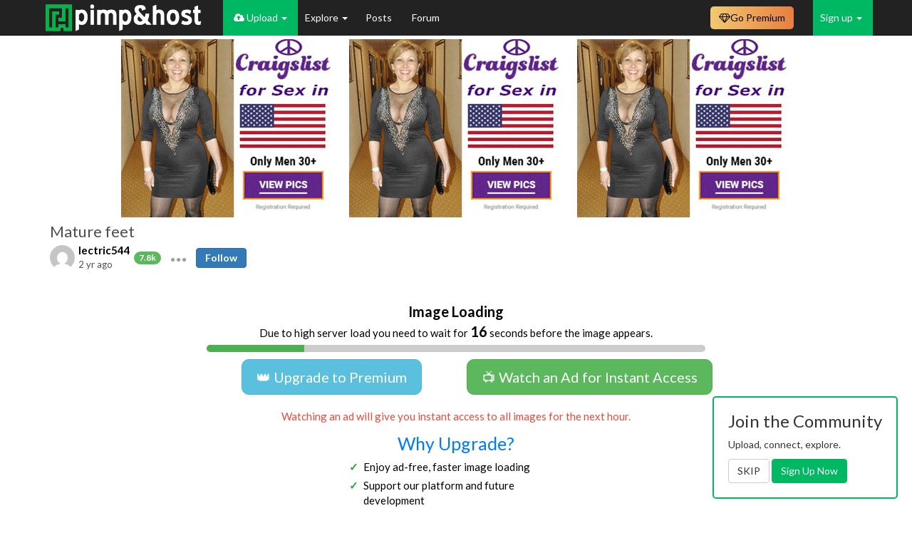

--- FILE ---
content_type: text/html; charset=UTF-8
request_url: https://pimpandhost.com/album/143946039?sort=totalViews
body_size: 19478
content:
<!DOCTYPE html>
<html lang="en">
<head>
	<meta charset="UTF-8">
	<meta name="rating" content="RTA-5042-1996-1400-1577-RTA" />
	<title>Mature feet</title>
  <script type="application/ld+json">[{"@context":"https://schema.org","@type":"ImageObject","contentUrl":"//ist8-2.filesor.com/pimpandhost.com/2/1/1/5/211555/i/i/C/Q/iiCQi/400_Amateur_mature_porn.jpg","creditText":"lectric544","datePublished":"2024-06-14 01:13:44","author":{"@type":"Person","name":"lectric544","url":"https://pimpandhost.com/album/user/211555"},"isAccessibleForFree":"True","hasPart":{"@type":"WebPageElement","isAccessibleForFree":"True","cssSelector":".collapsing-content"}},{"@context":"https://schema.org","@type":"ImageObject","contentUrl":"//ist8-2.filesor.com/pimpandhost.com/2/1/1/5/211555/i/i/C/Q/iiCQk/202_pics-grown.jpg","creditText":"lectric544","datePublished":"2024-06-14 01:13:44","author":{"@type":"Person","name":"lectric544","url":"https://pimpandhost.com/album/user/211555"},"isAccessibleForFree":"True","hasPart":{"@type":"WebPageElement","isAccessibleForFree":"True","cssSelector":".collapsing-content"}},{"@context":"https://schema.org","@type":"ImageObject","contentUrl":"//ist8-2.filesor.com/pimpandhost.com/2/1/1/5/211555/i/i/C/Q/iiCQc/226_Image_gallery.jpg","creditText":"lectric544","datePublished":"2024-06-14 01:13:43","author":{"@type":"Person","name":"lectric544","url":"https://pimpandhost.com/album/user/211555"},"isAccessibleForFree":"True","hasPart":{"@type":"WebPageElement","isAccessibleForFree":"True","cssSelector":".collapsing-content"}},{"@context":"https://schema.org","@type":"ImageObject","contentUrl":"//ist8-2.filesor.com/pimpandhost.com/2/1/1/5/211555/i/i/C/Q/iiCQo/948_Image.jpg","creditText":"lectric544","datePublished":"2024-06-14 01:13:44","author":{"@type":"Person","name":"lectric544","url":"https://pimpandhost.com/album/user/211555"},"isAccessibleForFree":"True","hasPart":{"@type":"WebPageElement","isAccessibleForFree":"True","cssSelector":".collapsing-content"}},{"@context":"https://schema.org","@type":"ImageObject","contentUrl":"//ist8-2.filesor.com/pimpandhost.com/2/1/1/5/211555/i/i/C/Q/iiCQa/232_Image_gallery.jpg","creditText":"lectric544","datePublished":"2024-06-14 01:13:43","author":{"@type":"Person","name":"lectric544","url":"https://pimpandhost.com/album/user/211555"},"isAccessibleForFree":"True","hasPart":{"@type":"WebPageElement","isAccessibleForFree":"True","cssSelector":".collapsing-content"}},{"@context":"https://schema.org","@type":"ImageObject","contentUrl":"//ist7-2.filesor.com/pimpandhost.com/2/1/1/5/211555/g/G/j/X/gGjXl/thumbnail-76_m.jpg","creditText":"lectric544","datePublished":"2023-11-22 23:30:03","author":{"@type":"Person","name":"lectric544","url":"https://pimpandhost.com/album/user/211555"},"isAccessibleForFree":"True","hasPart":{"@type":"WebPageElement","isAccessibleForFree":"True","cssSelector":".collapsing-content"}},{"@context":"https://schema.org","@type":"ImageObject","contentUrl":"//ist8-2.filesor.com/pimpandhost.com/2/1/1/5/211555/i/i/C/Q/iiCQg/406_Amateur.jpg","creditText":"lectric544","datePublished":"2024-06-14 01:13:44","author":{"@type":"Person","name":"lectric544","url":"https://pimpandhost.com/album/user/211555"},"isAccessibleForFree":"True","hasPart":{"@type":"WebPageElement","isAccessibleForFree":"True","cssSelector":".collapsing-content"}},{"@context":"https://schema.org","@type":"ImageObject","contentUrl":"//ist8-2.filesor.com/pimpandhost.com/2/1/1/5/211555/i/i/C/Q/iiCQp/110_porn_photos.jpg","creditText":"lectric544","datePublished":"2024-06-14 01:13:44","author":{"@type":"Person","name":"lectric544","url":"https://pimpandhost.com/album/user/211555"},"isAccessibleForFree":"True","hasPart":{"@type":"WebPageElement","isAccessibleForFree":"True","cssSelector":".collapsing-content"}},{"@context":"https://schema.org","@type":"ImageObject","contentUrl":"//ist8-2.filesor.com/pimpandhost.com/2/1/1/5/211555/i/i/C/Q/iiCQn/385_old.jpg","creditText":"lectric544","datePublished":"2024-06-14 01:13:44","author":{"@type":"Person","name":"lectric544","url":"https://pimpandhost.com/album/user/211555"},"isAccessibleForFree":"True","hasPart":{"@type":"WebPageElement","isAccessibleForFree":"True","cssSelector":".collapsing-content"}},{"@context":"https://schema.org","@type":"ImageObject","contentUrl":"//ist8-2.filesor.com/pimpandhost.com/2/1/1/5/211555/i/i/C/Q/iiCQj/358_mature_homemade.jpg","creditText":"lectric544","datePublished":"2024-06-14 01:13:44","author":{"@type":"Person","name":"lectric544","url":"https://pimpandhost.com/album/user/211555"},"isAccessibleForFree":"True","hasPart":{"@type":"WebPageElement","isAccessibleForFree":"True","cssSelector":".collapsing-content"}},{"@context":"https://schema.org","@type":"ImageObject","contentUrl":"//ist7-2.filesor.com/pimpandhost.com/2/1/1/5/211555/g/G/R/S/gGRSH/thumbnail-23.jpg","creditText":"lectric544","datePublished":"2023-11-24 04:18:37","author":{"@type":"Person","name":"lectric544","url":"https://pimpandhost.com/album/user/211555"},"isAccessibleForFree":"True","hasPart":{"@type":"WebPageElement","isAccessibleForFree":"True","cssSelector":".collapsing-content"}},{"@context":"https://schema.org","@type":"ImageObject","contentUrl":"//ist7-2.filesor.com/pimpandhost.com/2/1/1/5/211555/g/G/j/Y/gGjY2/thumbnail-23_m.jpg","creditText":"lectric544","datePublished":"2023-11-22 23:30:04","author":{"@type":"Person","name":"lectric544","url":"https://pimpandhost.com/album/user/211555"},"isAccessibleForFree":"True","hasPart":{"@type":"WebPageElement","isAccessibleForFree":"True","cssSelector":".collapsing-content"}},{"@context":"https://schema.org","@type":"ImageObject","contentUrl":"//ist8-2.filesor.com/pimpandhost.com/2/1/1/5/211555/i/i/C/Q/iiCQ8/579_pics.jpg","creditText":"lectric544","datePublished":"2024-06-14 01:13:43","author":{"@type":"Person","name":"lectric544","url":"https://pimpandhost.com/album/user/211555"},"isAccessibleForFree":"True","hasPart":{"@type":"WebPageElement","isAccessibleForFree":"True","cssSelector":".collapsing-content"}},{"@context":"https://schema.org","@type":"ImageObject","contentUrl":"//ist8-2.filesor.com/pimpandhost.com/2/1/1/5/211555/i/i/C/Q/iiCQd/310_hot-sex.jpg","creditText":"lectric544","datePublished":"2024-06-14 01:13:43","author":{"@type":"Person","name":"lectric544","url":"https://pimpandhost.com/album/user/211555"},"isAccessibleForFree":"True","hasPart":{"@type":"WebPageElement","isAccessibleForFree":"True","cssSelector":".collapsing-content"}},{"@context":"https://schema.org","@type":"ImageObject","contentUrl":"//ist8-2.filesor.com/pimpandhost.com/2/1/1/5/211555/i/i/C/Q/iiCQm/963_mature_pics.jpg","creditText":"lectric544","datePublished":"2024-06-14 01:13:44","author":{"@type":"Person","name":"lectric544","url":"https://pimpandhost.com/album/user/211555"},"isAccessibleForFree":"True","hasPart":{"@type":"WebPageElement","isAccessibleForFree":"True","cssSelector":".collapsing-content"}},{"@context":"https://schema.org","@type":"ImageObject","contentUrl":"//ist8-2.filesor.com/pimpandhost.com/2/1/1/5/211555/i/i/C/Q/iiCQh/413_Amateur_mature_porn.jpg","creditText":"lectric544","datePublished":"2024-06-14 01:13:44","author":{"@type":"Person","name":"lectric544","url":"https://pimpandhost.com/album/user/211555"},"isAccessibleForFree":"True","hasPart":{"@type":"WebPageElement","isAccessibleForFree":"True","cssSelector":".collapsing-content"}}]</script>
	<meta name="csrf-param" content="_csrf">
<meta name="csrf-token" content="yDjqUhw_q2F25_-VudM1ttYvAwf32bN5C4LeSxADvk2kS4cAJW3qGUWmytTrgHLMk0UyMZ209TN8wegaJXvTGw==">
	<script>
		window.appVersion = {"gitHash":"f4722404","buildDate":"2025-11-15 11:53:44"};
	</script>
	<meta property="og:image" content="//ist8-2.filesor.com/pimpandhost.com/2/1/1/5/211555/i/i/C/Q/iiCQi/400_Amateur_mature_porn_0.jpg">
<meta property="og:image:width" content="180">
<meta property="og:image:height" content="180">
<meta name="description" content="Pimp and host">
<meta name="keywords">
<link href="https://pimpandhost.com/album/143946039" rel="canonical">
<link href="/assets/css/all-387bb2c0e6e4456f31da63f2fa4cdcaa.css?v=1763207623" rel="stylesheet">
<link href="/css/user_profile.css?v=1690792221" rel="stylesheet">
<style>span.dropdown-toggle, 
span.item-actions {
    white-space: nowrap;
}

span.dropdown-toggle .fa-circle,
span.item-actions .fa-circle {
    font-size: .25em;
    vertical-align: middle;
    margin: -1px;
}

.popover-content .list-group {
    margin-bottom: 0;
}

</style>
<style>.favorite-container {
    white-space: nowrap;
}
.favorite-container .favorite-chain {
    text-decoration: none !important;
    cursor: pointer;
}
.favorite-container .value{
    font-size: 18px;
    text-decoration: none;
    color: #999;
    cursor: pointer;

}
.favorite-container .favorite-chain:hover .pah-color, .favorite-container .favorite-chain.selected .pah-color {
    color: #27ae60;
}
</style>
<style>
        .hrdivider {
          position: relative;
          margin-bottom: 20px;
          width: 100%;
          text-align: center;
        }
    
        .hrdivider span {
          position: absolute;
          top: -11px;
          background: #fff;
          padding: 0 20px;
          margin-left: -26px;
          color: #777777;
        }
    </style>
<script>var structuredData = [{"@context":"https:\/\/schema.org","@type":"ImageObject","contentUrl":"\/\/ist8-2.filesor.com\/pimpandhost.com\/2\/1\/1\/5\/211555\/i\/i\/C\/Q\/iiCQi\/400_Amateur_mature_porn.jpg","creditText":"lectric544","datePublished":"2024-06-14 01:13:44","author":{"@type":"Person","name":"lectric544","url":"https:\/\/pimpandhost.com\/album\/user\/211555"},"isAccessibleForFree":"True","hasPart":{"@type":"WebPageElement","isAccessibleForFree":"True","cssSelector":".collapsing-content"}},{"@context":"https:\/\/schema.org","@type":"ImageObject","contentUrl":"\/\/ist8-2.filesor.com\/pimpandhost.com\/2\/1\/1\/5\/211555\/i\/i\/C\/Q\/iiCQk\/202_pics-grown.jpg","creditText":"lectric544","datePublished":"2024-06-14 01:13:44","author":{"@type":"Person","name":"lectric544","url":"https:\/\/pimpandhost.com\/album\/user\/211555"},"isAccessibleForFree":"True","hasPart":{"@type":"WebPageElement","isAccessibleForFree":"True","cssSelector":".collapsing-content"}},{"@context":"https:\/\/schema.org","@type":"ImageObject","contentUrl":"\/\/ist8-2.filesor.com\/pimpandhost.com\/2\/1\/1\/5\/211555\/i\/i\/C\/Q\/iiCQc\/226_Image_gallery.jpg","creditText":"lectric544","datePublished":"2024-06-14 01:13:43","author":{"@type":"Person","name":"lectric544","url":"https:\/\/pimpandhost.com\/album\/user\/211555"},"isAccessibleForFree":"True","hasPart":{"@type":"WebPageElement","isAccessibleForFree":"True","cssSelector":".collapsing-content"}},{"@context":"https:\/\/schema.org","@type":"ImageObject","contentUrl":"\/\/ist8-2.filesor.com\/pimpandhost.com\/2\/1\/1\/5\/211555\/i\/i\/C\/Q\/iiCQo\/948_Image.jpg","creditText":"lectric544","datePublished":"2024-06-14 01:13:44","author":{"@type":"Person","name":"lectric544","url":"https:\/\/pimpandhost.com\/album\/user\/211555"},"isAccessibleForFree":"True","hasPart":{"@type":"WebPageElement","isAccessibleForFree":"True","cssSelector":".collapsing-content"}},{"@context":"https:\/\/schema.org","@type":"ImageObject","contentUrl":"\/\/ist8-2.filesor.com\/pimpandhost.com\/2\/1\/1\/5\/211555\/i\/i\/C\/Q\/iiCQa\/232_Image_gallery.jpg","creditText":"lectric544","datePublished":"2024-06-14 01:13:43","author":{"@type":"Person","name":"lectric544","url":"https:\/\/pimpandhost.com\/album\/user\/211555"},"isAccessibleForFree":"True","hasPart":{"@type":"WebPageElement","isAccessibleForFree":"True","cssSelector":".collapsing-content"}},{"@context":"https:\/\/schema.org","@type":"ImageObject","contentUrl":"\/\/ist7-2.filesor.com\/pimpandhost.com\/2\/1\/1\/5\/211555\/g\/G\/j\/X\/gGjXl\/thumbnail-76_m.jpg","creditText":"lectric544","datePublished":"2023-11-22 23:30:03","author":{"@type":"Person","name":"lectric544","url":"https:\/\/pimpandhost.com\/album\/user\/211555"},"isAccessibleForFree":"True","hasPart":{"@type":"WebPageElement","isAccessibleForFree":"True","cssSelector":".collapsing-content"}},{"@context":"https:\/\/schema.org","@type":"ImageObject","contentUrl":"\/\/ist8-2.filesor.com\/pimpandhost.com\/2\/1\/1\/5\/211555\/i\/i\/C\/Q\/iiCQg\/406_Amateur.jpg","creditText":"lectric544","datePublished":"2024-06-14 01:13:44","author":{"@type":"Person","name":"lectric544","url":"https:\/\/pimpandhost.com\/album\/user\/211555"},"isAccessibleForFree":"True","hasPart":{"@type":"WebPageElement","isAccessibleForFree":"True","cssSelector":".collapsing-content"}},{"@context":"https:\/\/schema.org","@type":"ImageObject","contentUrl":"\/\/ist8-2.filesor.com\/pimpandhost.com\/2\/1\/1\/5\/211555\/i\/i\/C\/Q\/iiCQp\/110_porn_photos.jpg","creditText":"lectric544","datePublished":"2024-06-14 01:13:44","author":{"@type":"Person","name":"lectric544","url":"https:\/\/pimpandhost.com\/album\/user\/211555"},"isAccessibleForFree":"True","hasPart":{"@type":"WebPageElement","isAccessibleForFree":"True","cssSelector":".collapsing-content"}},{"@context":"https:\/\/schema.org","@type":"ImageObject","contentUrl":"\/\/ist8-2.filesor.com\/pimpandhost.com\/2\/1\/1\/5\/211555\/i\/i\/C\/Q\/iiCQn\/385_old.jpg","creditText":"lectric544","datePublished":"2024-06-14 01:13:44","author":{"@type":"Person","name":"lectric544","url":"https:\/\/pimpandhost.com\/album\/user\/211555"},"isAccessibleForFree":"True","hasPart":{"@type":"WebPageElement","isAccessibleForFree":"True","cssSelector":".collapsing-content"}},{"@context":"https:\/\/schema.org","@type":"ImageObject","contentUrl":"\/\/ist8-2.filesor.com\/pimpandhost.com\/2\/1\/1\/5\/211555\/i\/i\/C\/Q\/iiCQj\/358_mature_homemade.jpg","creditText":"lectric544","datePublished":"2024-06-14 01:13:44","author":{"@type":"Person","name":"lectric544","url":"https:\/\/pimpandhost.com\/album\/user\/211555"},"isAccessibleForFree":"True","hasPart":{"@type":"WebPageElement","isAccessibleForFree":"True","cssSelector":".collapsing-content"}},{"@context":"https:\/\/schema.org","@type":"ImageObject","contentUrl":"\/\/ist7-2.filesor.com\/pimpandhost.com\/2\/1\/1\/5\/211555\/g\/G\/R\/S\/gGRSH\/thumbnail-23.jpg","creditText":"lectric544","datePublished":"2023-11-24 04:18:37","author":{"@type":"Person","name":"lectric544","url":"https:\/\/pimpandhost.com\/album\/user\/211555"},"isAccessibleForFree":"True","hasPart":{"@type":"WebPageElement","isAccessibleForFree":"True","cssSelector":".collapsing-content"}},{"@context":"https:\/\/schema.org","@type":"ImageObject","contentUrl":"\/\/ist7-2.filesor.com\/pimpandhost.com\/2\/1\/1\/5\/211555\/g\/G\/j\/Y\/gGjY2\/thumbnail-23_m.jpg","creditText":"lectric544","datePublished":"2023-11-22 23:30:04","author":{"@type":"Person","name":"lectric544","url":"https:\/\/pimpandhost.com\/album\/user\/211555"},"isAccessibleForFree":"True","hasPart":{"@type":"WebPageElement","isAccessibleForFree":"True","cssSelector":".collapsing-content"}},{"@context":"https:\/\/schema.org","@type":"ImageObject","contentUrl":"\/\/ist8-2.filesor.com\/pimpandhost.com\/2\/1\/1\/5\/211555\/i\/i\/C\/Q\/iiCQ8\/579_pics.jpg","creditText":"lectric544","datePublished":"2024-06-14 01:13:43","author":{"@type":"Person","name":"lectric544","url":"https:\/\/pimpandhost.com\/album\/user\/211555"},"isAccessibleForFree":"True","hasPart":{"@type":"WebPageElement","isAccessibleForFree":"True","cssSelector":".collapsing-content"}},{"@context":"https:\/\/schema.org","@type":"ImageObject","contentUrl":"\/\/ist8-2.filesor.com\/pimpandhost.com\/2\/1\/1\/5\/211555\/i\/i\/C\/Q\/iiCQd\/310_hot-sex.jpg","creditText":"lectric544","datePublished":"2024-06-14 01:13:43","author":{"@type":"Person","name":"lectric544","url":"https:\/\/pimpandhost.com\/album\/user\/211555"},"isAccessibleForFree":"True","hasPart":{"@type":"WebPageElement","isAccessibleForFree":"True","cssSelector":".collapsing-content"}},{"@context":"https:\/\/schema.org","@type":"ImageObject","contentUrl":"\/\/ist8-2.filesor.com\/pimpandhost.com\/2\/1\/1\/5\/211555\/i\/i\/C\/Q\/iiCQm\/963_mature_pics.jpg","creditText":"lectric544","datePublished":"2024-06-14 01:13:44","author":{"@type":"Person","name":"lectric544","url":"https:\/\/pimpandhost.com\/album\/user\/211555"},"isAccessibleForFree":"True","hasPart":{"@type":"WebPageElement","isAccessibleForFree":"True","cssSelector":".collapsing-content"}},{"@context":"https:\/\/schema.org","@type":"ImageObject","contentUrl":"\/\/ist8-2.filesor.com\/pimpandhost.com\/2\/1\/1\/5\/211555\/i\/i\/C\/Q\/iiCQh\/413_Amateur_mature_porn.jpg","creditText":"lectric544","datePublished":"2024-06-14 01:13:44","author":{"@type":"Person","name":"lectric544","url":"https:\/\/pimpandhost.com\/album\/user\/211555"},"isAccessibleForFree":"True","hasPart":{"@type":"WebPageElement","isAccessibleForFree":"True","cssSelector":".collapsing-content"}}];</script>    		<meta name="viewport" content="width=device-width, initial-scale=1">
  <!-- Google Tag Manager -->
  <script>(function(w,d,s,l,i){w[l]=w[l]||[];w[l].push({'gtm.start':
  new Date().getTime(),event:'gtm.js'});var f=d.getElementsByTagName(s)[0],
  j=d.createElement(s),dl=l!='dataLayer'?'&l='+l:'';j.async=true;j.src=
  'https://www.googletagmanager.com/gtm.js?id='+i+dl;f.parentNode.insertBefore(j,f);
  })(window,document,'script','dataLayer','GTM-WTSJHN3K');</script>
  <!-- End Google Tag Manager -->
</head>
<body class="page-quick-sidebar-over-content page-boxed page-header-fixed">

<!-- Google Tag Manager (noscript) -->
<noscript><iframe src="https://www.googletagmanager.com/ns.html?id=GTM-WTSJHN3K"
height="0" width="0" style="display:none;visibility:hidden"></iframe></noscript>
<!-- End Google Tag Manager (noscript) -->





<script>
    function sayFunctionDisabled(e) {
                    return true;
            }
</script>


<nav id="main-navbar" class="navbar navbar-inverse navbar-fixed-top navbar" role="navigation"><div class="container"><div class="navbar-header"><button type="button" class="navbar-toggle" data-toggle="collapse" data-target="#main-navbar-collapse"><span class="sr-only">Toggle navigation</span>
<span class="icon-bar"></span>
<span class="icon-bar"></span>
<span class="icon-bar"></span></button><a class="navbar-brand" href="/"></a></div><div id="main-navbar-collapse" class="collapse navbar-collapse">
<ul id="header-menu" class="navbar-nav nav"><li class="logo-menu main"><a href="#"></a></li>
<li class="uploader-menu main dropdown" style="white-space: nowrap;"><a class="dropdown-toggle" href="#" data-toggle="dropdown"><i class="fa fa-cloud-upload"></i> Upload <span class="caret"></span></a><ul id="w23" class="dropdown-menu"><li class=""><a href="/login" tabindex="-1">Upload Images</a></li>
<li><a href="/post/update" tabindex="-1">Submit Post</a></li></ul></li>
<li class="main dropdown"><a class="dropdown-toggle" href="#" data-toggle="dropdown">Explore <span class="caret"></span></a><ul id="w24" class="dropdown-menu"><li><a href="/site/feed" tabindex="-1">Latest Activity</a></li>
<li><a href="/site/trending" tabindex="-1">Trending Images</a></li>
<li><a href="/site/trending-albums" tabindex="-1">Trending Albums</a></li>
<li><a href="/site/trending-gifs" tabindex="-1">Trending GIFs</a></li>
<li><a href="/s/gif" tabindex="-1">GIFs</a></li>
<li><a href="/site/category" tabindex="-1">Categories</a></li>
<li><a href="/user/explore" tabindex="-1">Users</a></li>
<li><a href="/site/pornstar" tabindex="-1">Pornstars</a></li></ul></li>
<li class="main"><a href="/posts">Posts </a></li>
<li class="main"><a href="https://forum.pimpandhost.com/">Forum</a></li></ul>
<ul id="w25" class="navbar-nav navbar-right guest-nav sign-menu nav"><li class="dropdown"><a class="dropdown-toggle" href="#" data-toggle="dropdown">Sign up <span class="caret"></span></a><ul id="w26" class="dropdown-menu"><li><a href="/login" tabindex="-1"><i class="fa fa-user-plus"></i> Sign in</a></li>
<li><a href="/signup" tabindex="-1"><i class="fa fa-sign-in"></i> Sign up</a></li></ul></li></ul><ul id="hided-menu" class="nav navbar-nav nav"><li class="button-icon dropdown"><a class="dropdown-toggle" href="#" data-toggle="dropdown"> <i class="fa fa-navicon"></i> <span class="caret"></span></a><ul id="w27" class="dropdown-menu"><li class="uploader-menu main dropdown-submenu" style="white-space: nowrap;"><a href="#" tabindex="-1"><i class="fa fa-cloud-upload"></i> Upload</a><ul><li class=""><a href="/login" tabindex="-1">Upload Images</a></li>
<li><a href="/post/update" tabindex="-1">Submit Post</a></li></ul></li>
<li class="main dropdown-submenu"><a href="#" tabindex="-1">Explore</a><ul><li><a href="/site/feed" tabindex="-1">Latest Activity</a></li>
<li><a href="/site/trending" tabindex="-1">Trending Images</a></li>
<li><a href="/site/trending-albums" tabindex="-1">Trending Albums</a></li>
<li><a href="/site/trending-gifs" tabindex="-1">Trending GIFs</a></li>
<li><a href="/s/gif" tabindex="-1">GIFs</a></li>
<li><a href="/site/category" tabindex="-1">Categories</a></li>
<li><a href="/user/explore" tabindex="-1">Users</a></li>
<li><a href="/site/pornstar" tabindex="-1">Pornstars</a></li></ul></li>
<li class="main"><a href="/posts" tabindex="-1">Posts </a></li>
<li class="main"><a href="https://forum.pimpandhost.com/" tabindex="-1">Forum</a></li></ul></li></ul><div class="plan-dropdown-wrapper navbar-right">
    <a class="plan-button" href="/plan"><i class="fa fa-diamond"></i> <span class="text">Go Premium</span></a>
    </div>

<style>
    /* ------------------------------------------------------------------
     * Button & dropdown styling
     * ---------------------------------------------------------------- */
    .plan-dropdown-wrapper {
        position: relative;
        display: inline-block;
    }

    .plan-button {
        display: inline-flex;
        align-items: center;
        gap: 5px;
        padding: 6px 12px;
        border-radius: 0.5rem;
        font-size: 14px;
        text-decoration: none;
        cursor: pointer;
        color: #000;
        background: linear-gradient(to right, #F2C971, #E77E3F);
        border: none;
        margin-right: 12px;
        margin-top: 9px;
    }

    .plan-button:hover {
        filter: brightness(95%);
        text-decoration: none;
        color: #000;
    }

    .status-dot {
        display: inline-block;
        width: 8px;
        height: 8px;
        border-radius: 50%;
    }

    .status-active   { background: #4caf50; }
    .status-expiring { background: #ffeb3b; }
    .status-expired  { background: #f44336; }

    .plan-dropdown {
        display: none;
        position: absolute;
        top: 100%;
        right: 0;
        background: #fff;
        border: 1px solid #ccc;
        box-shadow: 0 4px 10px rgba(0, 0, 0, 0.1);
        padding: 12px;
        border-radius: 8px;
        width: 250px;
        z-index: 999;
        margin-top: 0;
    }

    .plan-dropdown h4       { margin-top: 0; }
    .plan-dropdown .row     { width: 100%; margin: 6px 0; }
    .plan-dropdown .row span{ vertical-align: middle; }

    .plan-dropdown-wrapper:hover .plan-dropdown { display: block; }

    .plan-dropdown .plan-action-btn {
        display: block;
        width: 100%;
        margin-top: 12px;
        cursor: pointer;
        background: #007bff;
        color: #fff;
    }
    .plan-dropdown .plan-action-btn.renew {
        background: #4caf50;
    }

    /* Progress bar */
    .plan-progress {
        position: relative;
        height: 14px;
        background: #e9ecef;
        border-radius: 3px;
        overflow: hidden;
        margin: 0;
    }
    .plan-progress-bar {
        height: 100%;
        transition: width 0.4s ease;
        background: linear-gradient(to right, #43cea2, #185a9d);
    }
</style><style>
    /*@todo temporary here*/
    .navbar-inverse .navbar-nav>li>a {
        color: white;
    }

    .dropdown-menu.columns-2 {
        min-width: 400px;
    }

    .dropdown-menu.columns-3 {
        min-width: 600px;
    }

    .dropdown-menu .bg-green {
        background-color: #00B861;
    }

    .dropdown-menu .bg-green:hover {
        background-color: #299048;
    }

    .dropdown-menu .bg-blue {
        background-color: #337ab7;
    }

    .dropdown-menu .bg-blue:hover {
        background-color: #204d74;
    }

    .dropdown-menu li.bg-blue>a:hover,
    .dropdown-menu li.bg-green>a:hover {
        background-color: inherit !important;
    }

    .dropdown-menu .green-color {
        color: #00B861;
    }

    .dropdown-menu>li>a>i.fa {
        width: 2rem;
    }

    #main-navbar-collapse .dropdown-menu>li>a.white-color {
        color: white;
    }


    /* menu + mobile menu */
    /* dynamic menu */
    @media (max-width: 1000px) {
        #hided-menu .button-icon .dropdown-menu :nth-of-type(6) {
            display: block;
        }

        li.main>a {
            display: flex !important;
            align-items: center;
        }

        #header-menu li.main:nth-last-child(1) {
            display: none;
        }

    }

    @media (max-width: 1000px) {
        #hided-menu .button-icon .dropdown-menu :nth-of-type(5) {
            display: block;
        }

        li.main>a {
            display: flex !important;
            align-items: center;
        }

        #header-menu li.main:nth-last-child(2) {
            display: none;
        }

    }

    @media (max-width: 720px) {
        #hided-menu .button-icon .dropdown-menu :nth-of-type(4) {
            display: block;
        }

        li.main>a {
            display: flex !important;
            align-items: center;
        }

        #header-menu li.main:nth-last-child(3) {
            display: none;
        }

    }

    @media (max-width: 650px) {
        #hided-menu .button-icon .dropdown-menu :nth-of-type(3) {
            display: block;
        }

        li.main>a {
            display: flex !important;
            align-items: center;
        }

        #header-menu li.main:nth-last-child(4) {
            display: none;
        }

    }

    @media (max-width: 600px) {
        #hided-menu .button-icon .dropdown-menu :nth-of-type(2) {
            display: block;
        }

        li.main>a {
            display: flex !important;
            align-items: center;
        }

        #header-menu li.main:nth-last-child(5) {
            display: none;
        }

    }

    @media (max-width: 500px) {
        #hided-menu .button-icon .dropdown-menu :nth-of-type(1) {
            display: block;
        }

        li.main>a {
            display: flex !important;
            align-items: center;
        }

        #header-menu li.main:nth-last-child(6) {
            display: none;
        }

    }

    @media (min-width: 1000px) {
        #hided-menu {
            display: none;
        }
    }


    .search-menu .dropdown-menu {
        right: -120px;
        left: -200px;
    }

    @media (max-width: 768px) {
        .search-menu .open .dropdown-menu {
            display: flex;
            justify-content: center;
            align-items: center;
            right: -150px;
            left: -140px;
        }
    }

    @media (max-width: 768px) {
        .plan-menu .text {
            display: none !important;
        }
    }


    /*
@media (min-width: 992px) {
    #hided-menu{
        display:none;
    }
    #main-navbar-collapse > .search-form{
        display: block;
    }
}
 */

    #hided-menu .button-icon .dropdown-menu li {
        display: none;
    }

    /*
@media (max-width: 720px) {
    #hided-menu .button-icon .dropdown-menu{
        left:-130px;
    }
}

@media (max-width: 510px){
    #hided-menu .search-form .input-group > .form-control{
        max-width: 140px;
    }
}

@media (max-width: 440px){
    #hided-menu .dropdown .dropdown-menu {
        width: 300px;
        left: -45px;
    }

    #hided-menu .search-form .input-group > .form-control{
        max-width: 110px;
    }
}
*/

    #header-menu .uploader-menu,
    .sign-menu {
        background: #00B861;
    }

    #header-menu .uploader-menu.open>a,
    .sign-menu .open>a {
        background: #00B861 !important;
    }

    .logo-menu>a {
        padding-left: 0 !important;
    }

    .dropdown-menu {
        min-width: 50px;
    }

    .verified-badge {
        padding: 3px;
        font-size: 10px;
        margin-left: -2px;
    }

    /*fix style of <sup> badges-counters*/
    #main-navbar-collapse sup {
        top: -1em;
        left: -0.7em;
    }

    .notification-group>li>a {
        max-height: 50px;
        padding-top: 12px;
        padding-left: 0 !important;
    }

    .notification-group>li>a:has(sup) {
        padding-right: 0 !important;
    }

    /*ads*/

    #header-menu .a-menu {
        border: 2px solid #00B861;
        height: 50px;
        background-image: url("/static/i/live.svg");
        background-repeat: no-repeat;
        background-position-x: 10px;
        background-position-y: 17px;
        background-size: 16px;
        padding-left: 25px;
    }

    .open .a-menu {
        background-image: url("/static/i/live-dark.svg");
        background-repeat: no-repeat;
        background-position-x: 20px;
        background-position-y: 5px;
        background-size: 16px;
        padding-left: 42px;
    }

    .open .a-menu a {
        padding: 3px 20px 3px 0 !important;
    }

    /*ads*/

    #header-menu .a-menu-2 {
        border: 2px solid #00B861;
        height: 50px;
        background-image: url("/static/i/sph_light.svg");
        background-repeat: no-repeat;
        background-position-x: 13px;
        background-position-y: 14px;
        background-size: 16px;
        padding-left: 25px;
        background-size: 13px;
    }

    .open .a-menu-2 {
        background-image: url("/static/i/sph_dark.svg");
        background-repeat: no-repeat;
        background-position-x: 24px;
        background-position-y: 5px;
        background-size: 16px;
        padding-left: 42px;
        background-size: 11px;
    }

    .open .a-menu-2 a {
        padding: 3px 20px 3px 0 !important;
    }
</style>

</div></div></nav>
<var id="pah_user_id" value="1"></var>

<script>let pah={runtime:{user_mode:"0",user_id:"1"}}</script>


<div class="container">

	
	

	
	<div id='main-container' class="row">
				<!-- Entries Column -->
<div class="col-xs-12">
    
    
<div class="row text-center flex-block-1 ablock_no">
    <div class="frame-container">
        <iframe src="/static/html/3t_cb_ads.php" scrolling="no" frameborder="0" marginheight="0"
            marginwidth="0"></iframe>
    </div>
</div>
<div class="row text-center flex-block-1 ablock_yes" style="display:none">
    <div class="frame-container">
        <iframe src="/mikakoke/3t_cbnb.php" scrolling="no" frameborder="0" marginheight="0" marginwidth="0"></iframe>
    </div>
</div>
    
<div class="modal" id="share-modal" tabindex="-1" role="dialog" aria-labelledby="myModalLabel"
        data-album-codes-url="/album/get-share-codes"
        data-image-codes-url="/image/get-share-codes"
>
    <div class="modal-dialog" role="document">
        <div class="modal-content">
            <div class="modal-body">
                <button type="button" class="close" data-dismiss="modal" aria-label="Close"><span aria-hidden="true">&times;</span></button>
                <div id="share-codes">

    <div style="font-size: 16px;">Share to Social Networks:</div>
    <div class="social-share-buttons">
        <div class="row">
            <div class="col-xs-12" style="text-align: center;">
                <div class="st-btn" data-network="blogger" style="display: inline-block;">
                    <img src="https://platform-cdn.sharethis.com/img/blogger.svg">
                </div>
                <div class="st-btn st-first" data-network="facebook" style="display: inline-block;">
                    <img src="https://platform-cdn.sharethis.com/img/facebook.svg">
                </div>
                <div class="st-btn" data-network="twitter" style="display: inline-block;">
                    <img src="https://platform-cdn.sharethis.com/img/twitter.svg">
                </div>
                <div class="st-btn" data-network="pinterest" style="display: inline-block;">
                    <img src="https://platform-cdn.sharethis.com/img/pinterest.svg">
                </div>
                <div class="st-btn" data-network="messenger" style="display: inline-block;">
                    <img src="https://platform-cdn.sharethis.com/img/messenger.svg">
                </div>
                <div class="st-btn" data-network="email" style="display: inline-block;">
                    <img src="https://platform-cdn.sharethis.com/img/email.svg">
                </div>
                <div class="st-btn" data-network="wechat" style="display: inline-block;">
                    <img src="https://platform-cdn.sharethis.com/img/wechat.svg">
                </div>
                <div class="st-btn" data-network="whatsapp" style="display: inline-block;">
                    <img src="https://platform-cdn.sharethis.com/img/whatsapp.svg">
                </div>
                <div class="st-btn" data-network="reddit" style="display: inline-block;">
                    <img src="https://platform-cdn.sharethis.com/img/reddit.svg">
                </div>
                <div class="st-btn" data-network="telegram" style="display: inline-block;">
                    <img src="https://platform-cdn.sharethis.com/img/telegram.svg">
                </div>
                <div class="st-btn" data-network="tumblr" style="display: inline-block;">
                    <img src="https://platform-cdn.sharethis.com/img/tumblr.svg">
                </div>

            </div>
        </div>
        <br/>
    </div>
    <script>


    </script>

    <style>
        .social-share-buttons {
            margin-top: 4px;
        }
        .st-btn[data-network='blogger'] {
            background-color: #ff8000;
        }
        .st-btn[data-network='facebook'] {
            background-color: #4267B2;
        }
        .st-btn[data-network='twitter'] {
            background-color: #55acee;
        }
        .st-btn[data-network='pinterest'] {
            background-color: #CB2027;
        }
        .st-btn[data-network='messenger'] {
            background-color: #448AFF;
        }
        .st-btn[data-network='email'] {
            background-color: #7d7d7d;
        }
        .st-btn[data-network='wechat'] {
            background-color: #4EC034;
        }
        .st-btn[data-network='whatsapp'] {
            background-color: #25d366;
        }
        .st-btn[data-network='reddit'] {
            background-color: #ff4500;
        }
        .st-btn[data-network='telegram'] {
            background-color: #0088cc;
        }
        .st-btn[data-network='tumblr'] {
            background-color: #32506d;
        }

        .st-btn > img {
            display: inline-block;
            height: 24px;
            width: 24px;
            position: relative;
            top: 12px;
            vertical-align: top;
        }
        .st-btn {
            -moz-box-sizing: border-box;
            -webkit-box-sizing: border-box;
            box-sizing: border-box;
            -moz-transition: opacity 0.2s ease-in, top 0.2s ease-in;
            -ms-transition: opacity 0.2s ease-in, top 0.2s ease-in;
            -o-transition: opacity 0.2s ease-in, top 0.2s ease-in;
            -webkit-transition: opacity 0.2s ease-in, top 0.2s ease-in;
            transition: opacity 0.2s ease-in, top 0.2s ease-in;
            -moz-border-radius: 4px;
            -webkit-border-radius: 4px;
            border-radius: 4px;
            border: none;
            cursor: pointer;
            display: inline-block;
            font-size: 16px;
            height: 48px;
            line-height: 48px;
            margin-right: 8px;
            margin-bottom: 8px;
            padding: 0 12px;
            position: relative;
            text-align: center;
            top: 0;
            vertical-align: top;
            white-space: nowrap;
        }
    </style>

        <div class="alert alert-warning">
        <span class="fa fa-exclamation-triangle" aria-hidden="true"></span>
        <span style="font-weight: bold;">WARNING:</span>
        Hotlinking is <span style="font-weight: bold; text-decoration: underline;">NOT</span> Allowed,
        you must use our sharing codes exactly as they are shown on site,
        by hotlinking our images directly you risk your whole account being
        <span style="font-weight: bold; color: orangered;">banned</span>
        and loss of all your content with no option to restore.
    </div>
    
    
    <div id="high-content" style="display: none">
        <div>Album link:</div>
        <div class="row">
            <div class="col-xs-12">
                <div class="input-group">
                    <input type="text" id="album-link" class="form-control clipboard-target">
                    <span class="input-group-btn">
                        <button
                            type="button"
                            class="btn btn-default clipboard-btn"
                            data-clipboard-target="#album-link"
                            data-toggle="tooltip"
                            data-placement="bottom"
                            data-trigger="manual">
                            <i class="fa fa-clipboard"></i>
                        </button>
                    </span>
                </div>
            </div>
        </div>
    </div>

        <div id="main-btns" class="btn-group">
        <button id="btn-links" class="btn  active">
            LINKS
        </button>
        <button id="btn-html" class="btn">
            HTML
        </button>
        <button id="btn-bb" class="btn">
            BB CODE
        </button>
    </div>

    <div id="sizes-block" class="image-sizes-wrapper" style="display: none">
        <span class="thumbs-label">Size:</span>
        <div class="btn-group image-sizes row">
            <button id="btn-small" class="btn" data-size="180">
                <span class="visible-md-inline-block visible-lg-inline-block">Mini&nbsp;</span>(180px)
            </button>
            <button id="btn-small" class="btn" data-size="250">
                <span class="visible-md-inline-block visible-lg-inline-block">Small&nbsp;</span>(250px)
            </button>
            <button id="btn-medium" class="btn" data-size="500">
                <span class="visible-md-inline-block visible-lg-inline-block">Medium&nbsp;</span>(500px)
            </button>
            <button id="btn-large" class="btn active" data-size="750">
                <span class="visible-md-inline-block visible-lg-inline-block">Large&nbsp;</span>(750px)
            </button>
        </div>
    </div>

    <div class="row">
        <div class="col-xs-12">
            <textarea
                class="textarea clipboard-target clipboard-target-textarea"
                id="site-codes"
                contenteditable="true"></textarea>
            <button
                data-toggle="tooltip"
                data-placement="bottom"
                data-trigger="manual"
                class="btn btn-default btn-sm btn-clipboard btn-clipboard-textarea"
                type="button"
                data-clipboard-target="#site-codes">
                <i class="fa fa-clipboard"></i>
            </button>
        </div>
    </div>
    </div>
            </div>
        </div>
    </div>
</div>
<!-- The Gallery as lightbox dialog, should be a child element of the document body -->
<div id="blueimp-gallery" class="blueimp-gallery blueimp-gallery-controls" no-pop="">
    <div class="slides"></div>
    <h3 class="title"></h3>
    <a class="prev">‹</a>
    <a class="next">›</a>
    <a class="close">×</a>
    <a class="play-pause"></a>
    <ol class="indicator"></ol>
</div>


<div id="page-size" style="display: none">16</div>

<div id="album-picker-modal" class="fade modal" role="dialog" tabindex="-1">
<div class="modal-dialog ">
<div class="modal-content">
<div class="modal-header">
<button type="button" class="close" data-dismiss="modal" aria-hidden="true">&times;</button>
<h4>Move to</h4>
</div>
<div class="modal-body">


    <form id="create-album-form" class="form-inline" action="/album/move-images-to" method="post">
<input type="hidden" name="_csrf" value="yDjqUhw_q2F25_-VudM1ttYvAwf32bN5C4LeSxADvk2kS4cAJW3qGUWmytTrgHLMk0UyMZ209TN8wegaJXvTGw==">
    <div class="form-group field-new-title-input">
<label class="control-label" for="new-title-input">New Album:</label>
<input type="text" id="new-title-input" class="form-control" name="Album[title]">

<div class="help-block"></div>
</div>    <button type="button" id="btn-create-album" class="btn btn-primary">Create</button>

    </form>

</div>

</div>
</div>
</div><style type="text/css">
    #album-page #ad2,
    .wide-iframe-wrapper {
        margin: 0;
        max-width: 100%;
    }

    #album-page #ad2 .iframe-container {
        max-width: 940px;
    }

    #album-page .iframe-container {
        display: inline-block;
        position: relative;
        width: 100%;
    }

    #album-page #ad2 .iframe-container:after {
        margin-top: 27%;
    }

    #album-page .iframe-container:after {
        content: '';
        display: block;
    }

    #album-page .iframe-container iframe {
        position: absolute;
        left: 0;
        top: 0;
        max-width: 100%;
        width: 100vw;
        height: 100%;
    }

    #album-page .wide-iframe-wrapper .iframe-container {
        max-width: 960px;
    }

    #album-page .wide-iframe-wrapper .iframe-container:after {
        margin-top: 27%;
    }

    #album-page .title-follow {
        display: inline;
        margin-left: 0px;
    }
</style>



<style>
    .container-interstitial {
        position: relative;
        /* position: fixed; */
        font-size: 1.5rem;
        display: none;
        color: #000;
        /* top: 50%; left: 50%; transform: translate(-50%, -50%); */
        border-radius: 1rem;
        /* border: 1px solid #ccc; */
        padding: 2rem 2rem;
        background: #fff;
    }


    /* .container-interstitial .close{
        position: absolute;
        top: 1rem;
        right: 1rem;
    } */

    .btn-xl {
        padding: 1rem 2rem;
        font-size: 2rem;
        border-radius: 1rem;
    }

    .countdown-timer-container {
        width: 20px;
        height: 20px;
        position: absolute;
        top: 1rem;
        right: 1rem;
        background-color: #fff;
        display: flex;
        align-items: center;
        justify-content: center;
    }

    .countdown-timer-container__time-left {
        font-size: 12px;
        font-weight: bold;
        color: #adadad;
        display: flex;
        align-items: center;
        justify-content: center;
    }

    .countdown-timer-container svg {
        width: 100%;
        height: 100%;
        position: absolute;
        top: 0;
        left: 0;
        transform: rotate(-90deg);
    }

    .row.collapsing-content {
        display: none;
    }
</style>
<style>
    /* Progressbar */

    .progressbar {
        width: 100%;
        height: 10px;
        background-color: #ccc;
        border-radius: 5px;
        position: relative;
        margin-top: 0.5rem;
        overflow: hidden;
        text-align: left;

    }

    .progressbar-fill {
        height: 100%;
        width: 0%;
        background-color: #4caf50;
        transition: width 1s linear;
    }
</style>
<style>
    /* List */

    .benefits {
        margin: 0 auto;
        max-width: 300px; /* center and limit width */
        list-style: none; /* remove default bullet */
        padding-left: 0;
    }

    .benefits li {
        position: relative;
        text-align: left;
        margin-bottom: 0.5rem; /* space between list items */
        padding-left: 2rem;  /* indent so the checkmark stands out */
    }

    .benefits li::before {
        content: "✓";
        position: absolute;
        left: 0;
        color: #28a745;
        font-weight: bold;
    }

    .why-upgrade {
        color: #007bff;
        margin: 1rem 0 0.5rem;
        font-size: 2.5rem;
    }
</style>


<div class="container-interstitial no-margin" id="scroll-image-limited-placeholder">
    <!-- close button -->
    <div style="visibility:hidden;">
        <button type="button" class="close popover-close" style="display: none; position: absolute; top: 1rem; right: 1rem;" aria-label="Close">
            <span aria-hidden="true" style="pointer-events:none;">&times;</span>
        </button>
        <div class="countdown-timer-container" style="display:none">
            <svg width="100%" height="100%">
                <circle cx="50%" cy="50%" r="9" stroke="#adadad" stroke-width="2" fill="none" id="countdown-container-circle"></circle>
            </svg>
            <div class="countdown-timer-container__time-left"></div>
        </div>
    </div>

    <center style="max-width: 700px; margin: 0 auto;">
        <div style="margin-bottom: 1rem;">
            <div style="font-weight: bold; font-size: 2rem;">Image Loading</div>
            Due to high server load you need to wait for <span class="countdown-timer-container__time-left" style="display:inline; color: black; font-weight: bold; font-size: 2rem;"></span> seconds before the image appears.
            <div class="progressbar">
                <div class="progressbar-fill"></div>
            </div>
        </div>

        <div class="row" style="margin: 1rem 0;">
            <div class="col-sm-6 text-center" style="margin-bottom: 1rem;">
                <a href="/plan" class="btn btn-info btn-xl popover-btn">👑 Upgrade to Premium</a>
            </div>
            <div class="col-sm-6 text-center" style="margin-bottom: 1rem;">
                <a href="//foryou.tophosting101.com/cdn/zr53" class="btn btn-success btn-xl popover-btn" onclick="window.interstitial.buttonClick()" target="_blank">📺 Watch an Ad for Instant Access</a>
            </div>
        </div>

        <div style="margin-top: 1rem; color: #e74c3c;">
            Watching an ad will give you instant access to all images for the next hour.
        </div>

        <!-- Why Upgrade? -->
        <div class="why-upgrade">Why Upgrade?</div>
        <ul class="benefits">
            <li>Enjoy ad-free, faster image loading</li>
            <li>Support our platform and future development</li>
            <li>Gain access to priority support</li>
            <li>Get larger storage and file size limits</li>
        </ul>

        <!-- Footer -->
        <div>
            Why am I seeing this message?
            <span id="read-why-link" onclick="$('#read-why-link').hide();$('#read-why').show();" style="cursor:pointer; text-decoration: underline;">Learn More...</span><span id="read-why" style="display:none">
                <br/>
                To keep our platform free and accessible, we rely on ad-supported access and optional Premium memberships.
                Google’s restrictions on pop-ups and ad formats have affected how we fund the site. This short wait screen helps us strike a balance between supporting free users and maintaining a smooth experience.
                <br/><br/>
                By watching a quick ad or choosing to upgrade, you directly support the site’s stability, speed, and growth.
                <br/><br/>
                We’ve proudly served the community for decades — thank you for being a part of it!
            </span>
        </div>

        <div style="margin-top: 1rem;">
            <!-- <iframe src="https://as.footerfont.com/as/if?p=pimpandhost&w=300&h=250&v=10003" allowtransparency=true width=300 height=250 frameborder=0 marginheight=0 marginwidth=0 scrolling=no></iframe> -->
            <!-- <iframe src="https://engine.asf4f.us/?319055200&iframe" allowtransparency=true width=300 height=250 frameborder=0 marginheight=0 marginwidth=0 scrolling=no ></iframe> -->
            <script async type="application/javascript" src="https://a.magsrv.com/ad-provider.js"></script>
            <ins class="eas6a97888e2" data-zoneid="5288050"></ins>
            <script>
                (AdProvider = window.AdProvider || []).push({
                    "serve": {}
                });
            </script>
        </div>
            </center>
</div>

<script>
    //get element by class name

    // var element = document.getElementsByClassName('container-interstitial')[0];
    // console.log('scroll!!!', element);
    // element.scrollIntoView();
    // window.location.hash = 'scroll';
    var elementToScroll = document.getElementById('scroll-image-limited-placeholder');

    if (elementToScroll) {
        elementToScroll.scrollIntoView();
    }
</script>

<div id="album-page" class="post item-post album"
    data-widget="page"
    data-page-key="album_143946039"
    data-key="143946039"
    data-remove-url="/album/delete"
    data-remove-redirect-url="/album/my"
    data-download-url="/album/download"
    data-archive-list-url="/archive/list"
    data-check-processing-url="/image/check-processing">
    
    <div class="row">
        <div class="col-xs-12 col-sm-12">
            <div class="post-header-main">
                <div class="row">
                    <div class="col-sm-12">
                        <div class="author-header">
                                                            <div class="widget-rating widget-rating-scores">
                                    <div data-rating="page"
                                        data-rating-type="rate"
                                        data-rating-key="album_143946039"
                                        data-rating-value="3"
                                        data-content-author="211555"
                                        data-voters="Wifecollector"
                                        data-voters-url="/common/voters?contentType=2&contentId=143946039">
                                    </div>
                                </div>
                            
                            <span class="author-header__album-name"><span>Mature feet</span></span>
                            <div class="image-header">
                                <span class="details details-custom">
                                                                            <img class="user-inline-avatar" src="//www.gravatar.com/avatar/0433084e3e7b9968ec467cccae288d59?s=50&amp;d=mm&amp;r=g" alt="" data-profile-id="211555">                                        <div class="username-link__container">
                                            <a href="/album/user/211555"
                                                style=""
                                                data-profile-id="211555">lectric544                                            </a>
                                                                                    </div>
                                        <span class="badge badge-success  rating-badge" title="Rating: 7813" data-toggle="tooltip">
    7.8k</span>                                        
<span class="item-actions pah-color" role="button" data-widget-id="item-actions-w0-30e3734a469fffc2accb4813f222c04a">
    <i class="fa fa-circle"></i>
    <i class="fa fa-circle"></i>
    <i class="fa fa-circle"></i>
</span>

<div class="list-group item-actions-menu" id="item-actions-w0-30e3734a469fffc2accb4813f222c04a" style="display: none;">
                    <a href="#" title="Block user"
           class="list-group-item"
           data-toggle="tooltip"
           data-action="block"
           data-target_id="211555"
           data-target_username="lectric544"
        >
            <i class="pah-color fa fa-eye-slash user-hide-user"></i> Block user
        </a>
    
    
    
    
<a href="#" title="Report this user" data-toggle="tooltip" data-placement="bottom"
   data-report-type="user" data-report-id="211555"
   style="text-decoration: none;" class="list-group-item"
>
            <i class="fa fa-flag"></i> Report user    </a>

    
    </div>
                                                                                                                <span class="date-time" title="Wednesday, November 22, 2023 at 11:30:02 PM Coordinated Universal Time" data-toggle="tooltip" data-placement="bottom">
                                            2 yr ago                                        </span>
                                                                        <div class="title-follow">
			
				<small>
			<a
				href="/login"
				class="btn btn-ig btn-primary"
				data-follow="211555">Follow</a>
		</small>
		
			
	</div>
                                </span>
                            </div>

                        </div>

                        <div class='clearfix'></div>

                        <div class="top-post-info post-by-user">
                                                    </div>

                    </div>
                </div>
            </div>
        </div>
    </div>

            
    
    <div class="row collapsing-content">
        <div class="col-xs-12 col-sm-12">
            <div class="collapse in"
                id="collapsePost-143946039"
                aria-expanded="true">
                
<div
     data-widget="page"
     data-page-key=""
>
    <div id="pjax-listview" data-pjax-container="" data-pjax-push-state data-pjax-timeout="1000"><div id="w5" class="image-list-container" data-removeUrl="/image/delete"><div class="row align-items-center">
    <div class="col-sm-12 header">
        <div class="icons-container">
            <div class="info"><a class="stats-popover" title="" role="button" data-trigger="click" no-pop="" data-html="1" data-content="    &lt;span class=&quot;post-date&quot; title=&quot;Wednesday, November 22, 2023 at 11:30:02 PM Coordinated Universal Time&quot; data-toggle=&quot;tooltip&quot; data-placement=&quot;bottom&quot;&gt;
        Uploaded:
        2 yr ago    &lt;/span&gt;
    &lt;div class='clearfix'&gt;&lt;/div&gt;
        &lt;span class='post-date'&gt;Views: 2611 (today 2)&lt;/span&gt;&lt;div class='clearfix'&gt;&lt;/div&gt;    &lt;span class=&quot;post-date&quot;&gt;
    Images: &lt;span id=&quot;total-images-count&quot;&gt;154&lt;/span&gt;
&lt;/span&gt;
&lt;div class='clearfix'&gt;&lt;/div&gt;
&lt;span class=&quot;post-date&quot;&gt;
    Size: &lt;span id=&quot;total-album-size&quot; data-total-size=&quot;9017614&quot;&gt;
    8.60MB&lt;/span&gt;
&lt;/span&gt;
    &lt;div class='clearfix'&gt;&lt;/div&gt;

" data-original-title=""><i class="fa fa-info-circle green-i"></i></a></div>
            <div class="select"><div id="selection-bar" class="selection-bar" >

    <div id="select-all" title="Select all images">
        <i class="fa fa-check"></i>
    </div>
    <!--<label id="select-all-label" class=""  for="select-all">Select All</label>-->

    <div class="status-text">
        <span class="count"></span>
             <!--<span class="help-text"> image<span class="s"></span> selected
             </span>-->
    </div>

    <div class="icons">
            </div>
</div>
</div>
            <div class="permanent-icons"><span class="title-icons">
            <a class="share-chain dynamic-title"
           href="#"
           title="Get share codes for this album" data-title-default="Get share codes for this album" data-title-selected="Share selected images">
            <i class="fa fa-share-alt pah-color"></i>
        </a>

        
<span class="favorite-container">
    <span class="favorite-chain dynamic-title "
        data-title="Repost on your profile"
        data-url="/api/favorite-add"
        data-url-delete="/api/favorite-delete"
        data-model-id="143946039"
        data-model-type="2"
        data-toggle="tooltip"
        >
        <i class="fa fa-retweet pah-color "></i>
    </span>

    <span class="value"
    data-toggle="tooltip"
    data-placement="right"
    data-html="true"
    data-title=""

    data-voters-url="/common/reposters?contentType=2&contentId=143946039"

    >
        0    </span>
</span>


        
        
    
    
<span class="item-actions pah-color" role="button" data-widget-id="item-actions-w3-678ff1589fd2ee15388a39c0d7205025">
    <i class="fa fa-circle"></i>
    <i class="fa fa-circle"></i>
    <i class="fa fa-circle"></i>
</span>

<div class="list-group item-actions-menu" id="item-actions-w3-678ff1589fd2ee15388a39c0d7205025" style="display: none;">
    
    
                                <a href="/login"
               class="download-link list-group-item" title="Download this album">
                <i class="pah-color fa fa-download"></i> Download album
            </a>
            
    
<a href="#" title="Report this album" data-toggle="tooltip" data-placement="bottom"
   data-report-type="album" data-report-id="143946039"
   style="text-decoration: none;" class="list-group-item"
>
            <i class="fa fa-flag"></i> Report album    </a>

    
    </div>

</span>
</div>
            <div class="pah-color icons"></div>
        </div>
        <div class="buttons-container">
            <div class="pull-right align-items-center right-side">
                <div class="align-items-center">
                    <div class="sorter"><div class="dropdown dropdown-sorter pull-right btn-group"><button class='btn inactive'>Sort by:</button><div class='btn-group margin-fa'><button type="button" class="btn btn-default dropdown-toggle btn-group" data-toggle="dropdown">Views<i class='fa fa-caret-up'></i></button><ul class="dropdown-menu">
<li><a href="/album/143946039?sort=title" rel="nofollow" data-sort="title">Title</a></li>
<li><a href="/album/143946039?sort=size" rel="nofollow" data-sort="size">Size</a></li>
<li><a class="asc" href="/album/143946039?sort=-totalViews" rel="nofollow" data-sort="-totalViews">Views<i class='fa fa-caret-down'></i></a></li>
<li><a href="/album/143946039?sort=createTime" rel="nofollow" data-sort="createTime">Uploaded</a></li>
<li><a href="/album/143946039?sort=updateTime" rel="nofollow" data-sort="updateTime">Modified</a></li>
</ul></div></div></div>
                </div>
            </div>
            <div class="pull-right align-items-center right-side">
                <div class="align-items-center">
                    <div></div>
                </div>
            </div>
        </div>
    </div>
</div>
<div class='clearfix'></div><div id='album-images' class='user-album-images' no-pop=''><div class="image-block" data-key="270413266">    <style> .image_270413266 { background-image: url("//ist8-2.filesor.com/pimpandhost.com/2/1/1/5/211555/i/i/C/Q/iiCQi/400_Amateur_mature_porn_s.jpg");}</style>
<div class="ar">
    <div class="grid-content">
        <a class="image-wrapper center-cropped im-wr image_270413266" href="https://pimpandhost.com/image/270413266" data-src="//ist8-2.filesor.com/pimpandhost.com/2/1/1/5/211555/i/i/C/Q/iiCQi/400_Amateur_mature_porn.jpg" data-filename="400_Amateur_mature_porn.jpg" data-size="29357" data-long-press-delay="500" target="_blank" style="aspect-ratio: 300/400"></a>    </div>
</div>



<div class="hover-donor" style="display: none">
    <div class="hover-bar-content">
        <i title='Share image ' class='fa fa-share-alt'></i><a class="stats-popover thumb-popover" title="" role="button" data-trigger="click" data-placement="top" no-pop="" data-html="1" onclick="event.stopPropagation(); $('.thumb-popover').popover('hide'); return false;" data-content="&lt;span class=&quot;post-date&quot;&gt;400_Amateur_mature_porn.jpg&lt;/span&gt;&lt;div class=&quot;clearfix&quot;&gt;&lt;/div&gt;&lt;a href=&quot;https://pimpandhost.com/album/user/211555&quot; target=&quot;_blank&quot;&gt;&lt;i class=&quot;fa fa-user-circle-o&quot;&gt;&lt;/i&gt;&amp;nbsp;lectric544&lt;/a&gt;&lt;span class='post-date'&gt;&lt;i class=&quot;fa fa-bar-chart&quot;&gt;&lt;/i&gt;&amp;nbsp;4&amp;nbsp;(today&amp;nbsp;0)&lt;/span&gt;&lt;div class='clearfix'&gt;&lt;/div&gt;&lt;i class=&quot;fa fa-file-archive-o&quot;&gt;&lt;/i&gt;&amp;nbsp;29&amp;nbsp;kB&lt;div class=&quot;clearfix&quot;&gt;&lt;/div&gt;" data-original-title=""><i class="fa fa-info-circle nohover"></i></a>        <!--<div class="widget-rating widget-rating-scores">
			<div data-rating="page"
				 data-rating-type="scores"
				 data-rating-key="image_270413266"
				 data-rating-value="0"
				 data-content-author="211555"
            >
			</div>
		</div>-->
    </div>

    <div class="hover-info-content">
        <div class="hover-rating">
            <div class="widget-rating widget-rating-scores">
                <div data-rating="page" data-rating-type="rate" data-rating-key="image_270413266" data-rating-value="0" data-content-author="211555" data-voters="" data-voters-url="/common/voters?contentType=3&contentId=270413266">
                </div>
            </div>
        </div>
        <div class="content-header desktop-only" title="400_Amateur_mature_porn.jpg">400_Amateur_mature_porn.jpg</div>
        <div class="content-info desktop-only">
            <i class="fa fa-user-circle-o no-hover" data-profile-id="211555"></i>
            <a href="https://pimpandhost.com/album/user/211555" data-profile-id="211555" target="_blank">
                lectric544            </a><br />
            <i class="fa fa-bar-chart no-hover"></i>&nbsp;<a id="w6" class="stats-popover underlined-link" title="Views statistic" data-placement="top" role="button" data-trigger="hover" data-html="1" data-content="&lt;div class=&quot;row text-center&quot;&gt;
                &lt;div class=&quot;col-xs-6&quot;&gt;&lt;strong&gt;Today&lt;/strong&gt;&lt;br&gt;0&lt;/div&gt;&lt;div class=&quot;col-xs-6&quot;&gt;&lt;strong&gt;Total&lt;/strong&gt;&lt;br&gt;4&lt;/div&gt;    &lt;/div&gt;
">4</a>            <span title="Image Size"><i class="fa fa-file-archive-o no-hover"></i>&nbsp;29&nbsp;kB</span>
        </div>
    </div>

</div></div>
<div class="image-block" data-key="270413268">    <style> .image_270413268 { background-image: url("//ist8-2.filesor.com/pimpandhost.com/2/1/1/5/211555/i/i/C/Q/iiCQk/202_pics-grown_s.jpg");}</style>
<div class="ar">
    <div class="grid-content">
        <a class="image-wrapper center-cropped im-wr image_270413268" href="https://pimpandhost.com/image/270413268" data-src="//ist8-2.filesor.com/pimpandhost.com/2/1/1/5/211555/i/i/C/Q/iiCQk/202_pics-grown.jpg" data-filename="202_pics-grown.jpg" data-size="23218" data-long-press-delay="500" target="_blank" style="aspect-ratio: 300/400"></a>    </div>
</div>



<div class="hover-donor" style="display: none">
    <div class="hover-bar-content">
        <i title='Share image ' class='fa fa-share-alt'></i><a class="stats-popover thumb-popover" title="" role="button" data-trigger="click" data-placement="top" no-pop="" data-html="1" onclick="event.stopPropagation(); $('.thumb-popover').popover('hide'); return false;" data-content="&lt;span class=&quot;post-date&quot;&gt;202_pics-grown.jpg&lt;/span&gt;&lt;div class=&quot;clearfix&quot;&gt;&lt;/div&gt;&lt;a href=&quot;https://pimpandhost.com/album/user/211555&quot; target=&quot;_blank&quot;&gt;&lt;i class=&quot;fa fa-user-circle-o&quot;&gt;&lt;/i&gt;&amp;nbsp;lectric544&lt;/a&gt;&lt;span class='post-date'&gt;&lt;i class=&quot;fa fa-bar-chart&quot;&gt;&lt;/i&gt;&amp;nbsp;5&amp;nbsp;(today&amp;nbsp;0)&lt;/span&gt;&lt;div class='clearfix'&gt;&lt;/div&gt;&lt;i class=&quot;fa fa-file-archive-o&quot;&gt;&lt;/i&gt;&amp;nbsp;23&amp;nbsp;kB&lt;div class=&quot;clearfix&quot;&gt;&lt;/div&gt;" data-original-title=""><i class="fa fa-info-circle nohover"></i></a>        <!--<div class="widget-rating widget-rating-scores">
			<div data-rating="page"
				 data-rating-type="scores"
				 data-rating-key="image_270413268"
				 data-rating-value="0"
				 data-content-author="211555"
            >
			</div>
		</div>-->
    </div>

    <div class="hover-info-content">
        <div class="hover-rating">
            <div class="widget-rating widget-rating-scores">
                <div data-rating="page" data-rating-type="rate" data-rating-key="image_270413268" data-rating-value="0" data-content-author="211555" data-voters="" data-voters-url="/common/voters?contentType=3&contentId=270413268">
                </div>
            </div>
        </div>
        <div class="content-header desktop-only" title="202_pics-grown.jpg">202_pics-grown.jpg</div>
        <div class="content-info desktop-only">
            <i class="fa fa-user-circle-o no-hover" data-profile-id="211555"></i>
            <a href="https://pimpandhost.com/album/user/211555" data-profile-id="211555" target="_blank">
                lectric544            </a><br />
            <i class="fa fa-bar-chart no-hover"></i>&nbsp;<a id="w7" class="stats-popover underlined-link" title="Views statistic" data-placement="top" role="button" data-trigger="hover" data-html="1" data-content="&lt;div class=&quot;row text-center&quot;&gt;
                &lt;div class=&quot;col-xs-6&quot;&gt;&lt;strong&gt;Today&lt;/strong&gt;&lt;br&gt;0&lt;/div&gt;&lt;div class=&quot;col-xs-6&quot;&gt;&lt;strong&gt;Total&lt;/strong&gt;&lt;br&gt;5&lt;/div&gt;    &lt;/div&gt;
">5</a>            <span title="Image Size"><i class="fa fa-file-archive-o no-hover"></i>&nbsp;23&nbsp;kB</span>
        </div>
    </div>

</div></div>
<div class="image-block" data-key="270413260">    <style> .image_270413260 { background-image: url("//ist8-2.filesor.com/pimpandhost.com/2/1/1/5/211555/i/i/C/Q/iiCQc/226_Image_gallery_s.jpg");}</style>
<div class="ar">
    <div class="grid-content">
        <a class="image-wrapper center-cropped im-wr image_270413260" href="https://pimpandhost.com/image/270413260" data-src="//ist8-2.filesor.com/pimpandhost.com/2/1/1/5/211555/i/i/C/Q/iiCQc/226_Image_gallery.jpg" data-filename="226_Image_gallery.jpg" data-size="27501" data-long-press-delay="500" target="_blank" style="aspect-ratio: 300/400"></a>    </div>
</div>



<div class="hover-donor" style="display: none">
    <div class="hover-bar-content">
        <i title='Share image ' class='fa fa-share-alt'></i><a class="stats-popover thumb-popover" title="" role="button" data-trigger="click" data-placement="top" no-pop="" data-html="1" onclick="event.stopPropagation(); $('.thumb-popover').popover('hide'); return false;" data-content="&lt;span class=&quot;post-date&quot;&gt;226_Image_gallery.jpg&lt;/span&gt;&lt;div class=&quot;clearfix&quot;&gt;&lt;/div&gt;&lt;a href=&quot;https://pimpandhost.com/album/user/211555&quot; target=&quot;_blank&quot;&gt;&lt;i class=&quot;fa fa-user-circle-o&quot;&gt;&lt;/i&gt;&amp;nbsp;lectric544&lt;/a&gt;&lt;span class='post-date'&gt;&lt;i class=&quot;fa fa-bar-chart&quot;&gt;&lt;/i&gt;&amp;nbsp;5&amp;nbsp;(today&amp;nbsp;0)&lt;/span&gt;&lt;div class='clearfix'&gt;&lt;/div&gt;&lt;i class=&quot;fa fa-file-archive-o&quot;&gt;&lt;/i&gt;&amp;nbsp;28&amp;nbsp;kB&lt;div class=&quot;clearfix&quot;&gt;&lt;/div&gt;" data-original-title=""><i class="fa fa-info-circle nohover"></i></a>        <!--<div class="widget-rating widget-rating-scores">
			<div data-rating="page"
				 data-rating-type="scores"
				 data-rating-key="image_270413260"
				 data-rating-value="0"
				 data-content-author="211555"
            >
			</div>
		</div>-->
    </div>

    <div class="hover-info-content">
        <div class="hover-rating">
            <div class="widget-rating widget-rating-scores">
                <div data-rating="page" data-rating-type="rate" data-rating-key="image_270413260" data-rating-value="0" data-content-author="211555" data-voters="" data-voters-url="/common/voters?contentType=3&contentId=270413260">
                </div>
            </div>
        </div>
        <div class="content-header desktop-only" title="226_Image_gallery.jpg">226_Image_gallery.jpg</div>
        <div class="content-info desktop-only">
            <i class="fa fa-user-circle-o no-hover" data-profile-id="211555"></i>
            <a href="https://pimpandhost.com/album/user/211555" data-profile-id="211555" target="_blank">
                lectric544            </a><br />
            <i class="fa fa-bar-chart no-hover"></i>&nbsp;<a id="w8" class="stats-popover underlined-link" title="Views statistic" data-placement="top" role="button" data-trigger="hover" data-html="1" data-content="&lt;div class=&quot;row text-center&quot;&gt;
                &lt;div class=&quot;col-xs-6&quot;&gt;&lt;strong&gt;Today&lt;/strong&gt;&lt;br&gt;0&lt;/div&gt;&lt;div class=&quot;col-xs-6&quot;&gt;&lt;strong&gt;Total&lt;/strong&gt;&lt;br&gt;5&lt;/div&gt;    &lt;/div&gt;
">5</a>            <span title="Image Size"><i class="fa fa-file-archive-o no-hover"></i>&nbsp;28&nbsp;kB</span>
        </div>
    </div>

</div></div>
<div class="image-block" data-key="270413272">    <style> .image_270413272 { background-image: url("//ist8-2.filesor.com/pimpandhost.com/2/1/1/5/211555/i/i/C/Q/iiCQo/948_Image_s.jpg");}</style>
<div class="ar">
    <div class="grid-content">
        <a class="image-wrapper center-cropped im-wr image_270413272" href="https://pimpandhost.com/image/270413272" data-src="//ist8-2.filesor.com/pimpandhost.com/2/1/1/5/211555/i/i/C/Q/iiCQo/948_Image.jpg" data-filename="948_Image.jpg" data-size="94815" data-long-press-delay="500" target="_blank" style="aspect-ratio: 300/400"></a>    </div>
</div>



<div class="hover-donor" style="display: none">
    <div class="hover-bar-content">
        <i title='Share image ' class='fa fa-share-alt'></i><a class="stats-popover thumb-popover" title="" role="button" data-trigger="click" data-placement="top" no-pop="" data-html="1" onclick="event.stopPropagation(); $('.thumb-popover').popover('hide'); return false;" data-content="&lt;span class=&quot;post-date&quot;&gt;948_Image.jpg&lt;/span&gt;&lt;div class=&quot;clearfix&quot;&gt;&lt;/div&gt;&lt;a href=&quot;https://pimpandhost.com/album/user/211555&quot; target=&quot;_blank&quot;&gt;&lt;i class=&quot;fa fa-user-circle-o&quot;&gt;&lt;/i&gt;&amp;nbsp;lectric544&lt;/a&gt;&lt;span class='post-date'&gt;&lt;i class=&quot;fa fa-bar-chart&quot;&gt;&lt;/i&gt;&amp;nbsp;5&amp;nbsp;(today&amp;nbsp;0)&lt;/span&gt;&lt;div class='clearfix'&gt;&lt;/div&gt;&lt;i class=&quot;fa fa-file-archive-o&quot;&gt;&lt;/i&gt;&amp;nbsp;95&amp;nbsp;kB&lt;div class=&quot;clearfix&quot;&gt;&lt;/div&gt;" data-original-title=""><i class="fa fa-info-circle nohover"></i></a>        <!--<div class="widget-rating widget-rating-scores">
			<div data-rating="page"
				 data-rating-type="scores"
				 data-rating-key="image_270413272"
				 data-rating-value="0"
				 data-content-author="211555"
            >
			</div>
		</div>-->
    </div>

    <div class="hover-info-content">
        <div class="hover-rating">
            <div class="widget-rating widget-rating-scores">
                <div data-rating="page" data-rating-type="rate" data-rating-key="image_270413272" data-rating-value="0" data-content-author="211555" data-voters="" data-voters-url="/common/voters?contentType=3&contentId=270413272">
                </div>
            </div>
        </div>
        <div class="content-header desktop-only" title="948_Image.jpg">948_Image.jpg</div>
        <div class="content-info desktop-only">
            <i class="fa fa-user-circle-o no-hover" data-profile-id="211555"></i>
            <a href="https://pimpandhost.com/album/user/211555" data-profile-id="211555" target="_blank">
                lectric544            </a><br />
            <i class="fa fa-bar-chart no-hover"></i>&nbsp;<a id="w9" class="stats-popover underlined-link" title="Views statistic" data-placement="top" role="button" data-trigger="hover" data-html="1" data-content="&lt;div class=&quot;row text-center&quot;&gt;
                &lt;div class=&quot;col-xs-6&quot;&gt;&lt;strong&gt;Today&lt;/strong&gt;&lt;br&gt;0&lt;/div&gt;&lt;div class=&quot;col-xs-6&quot;&gt;&lt;strong&gt;Total&lt;/strong&gt;&lt;br&gt;5&lt;/div&gt;    &lt;/div&gt;
">5</a>            <span title="Image Size"><i class="fa fa-file-archive-o no-hover"></i>&nbsp;95&nbsp;kB</span>
        </div>
    </div>

</div></div>
<div class="image-block" data-key="270413258">    <style> .image_270413258 { background-image: url("//ist8-2.filesor.com/pimpandhost.com/2/1/1/5/211555/i/i/C/Q/iiCQa/232_Image_gallery_s.jpg");}</style>
<div class="ar">
    <div class="grid-content">
        <a class="image-wrapper center-cropped im-wr image_270413258" href="https://pimpandhost.com/image/270413258" data-src="//ist8-2.filesor.com/pimpandhost.com/2/1/1/5/211555/i/i/C/Q/iiCQa/232_Image_gallery.jpg" data-filename="232_Image_gallery.jpg" data-size="21928" data-long-press-delay="500" target="_blank" style="aspect-ratio: 300/400"></a>    </div>
</div>



<div class="hover-donor" style="display: none">
    <div class="hover-bar-content">
        <i title='Share image ' class='fa fa-share-alt'></i><a class="stats-popover thumb-popover" title="" role="button" data-trigger="click" data-placement="top" no-pop="" data-html="1" onclick="event.stopPropagation(); $('.thumb-popover').popover('hide'); return false;" data-content="&lt;span class=&quot;post-date&quot;&gt;232_Image_gallery.jpg&lt;/span&gt;&lt;div class=&quot;clearfix&quot;&gt;&lt;/div&gt;&lt;a href=&quot;https://pimpandhost.com/album/user/211555&quot; target=&quot;_blank&quot;&gt;&lt;i class=&quot;fa fa-user-circle-o&quot;&gt;&lt;/i&gt;&amp;nbsp;lectric544&lt;/a&gt;&lt;span class='post-date'&gt;&lt;i class=&quot;fa fa-bar-chart&quot;&gt;&lt;/i&gt;&amp;nbsp;5&amp;nbsp;(today&amp;nbsp;0)&lt;/span&gt;&lt;div class='clearfix'&gt;&lt;/div&gt;&lt;i class=&quot;fa fa-file-archive-o&quot;&gt;&lt;/i&gt;&amp;nbsp;22&amp;nbsp;kB&lt;div class=&quot;clearfix&quot;&gt;&lt;/div&gt;" data-original-title=""><i class="fa fa-info-circle nohover"></i></a>        <!--<div class="widget-rating widget-rating-scores">
			<div data-rating="page"
				 data-rating-type="scores"
				 data-rating-key="image_270413258"
				 data-rating-value="0"
				 data-content-author="211555"
            >
			</div>
		</div>-->
    </div>

    <div class="hover-info-content">
        <div class="hover-rating">
            <div class="widget-rating widget-rating-scores">
                <div data-rating="page" data-rating-type="rate" data-rating-key="image_270413258" data-rating-value="0" data-content-author="211555" data-voters="" data-voters-url="/common/voters?contentType=3&contentId=270413258">
                </div>
            </div>
        </div>
        <div class="content-header desktop-only" title="232_Image_gallery.jpg">232_Image_gallery.jpg</div>
        <div class="content-info desktop-only">
            <i class="fa fa-user-circle-o no-hover" data-profile-id="211555"></i>
            <a href="https://pimpandhost.com/album/user/211555" data-profile-id="211555" target="_blank">
                lectric544            </a><br />
            <i class="fa fa-bar-chart no-hover"></i>&nbsp;<a id="w10" class="stats-popover underlined-link" title="Views statistic" data-placement="top" role="button" data-trigger="hover" data-html="1" data-content="&lt;div class=&quot;row text-center&quot;&gt;
                &lt;div class=&quot;col-xs-6&quot;&gt;&lt;strong&gt;Today&lt;/strong&gt;&lt;br&gt;0&lt;/div&gt;&lt;div class=&quot;col-xs-6&quot;&gt;&lt;strong&gt;Total&lt;/strong&gt;&lt;br&gt;5&lt;/div&gt;    &lt;/div&gt;
">5</a>            <span title="Image Size"><i class="fa fa-file-archive-o no-hover"></i>&nbsp;22&nbsp;kB</span>
        </div>
    </div>

</div></div>
<div class="image-block" data-key="246507867">    <style> .image_246507867 { background-image: url("//ist7-2.filesor.com/pimpandhost.com/2/1/1/5/211555/g/G/j/X/gGjXl/thumbnail-76_s.jpg");}</style>
<div class="ar">
    <div class="grid-content">
        <a class="image-wrapper center-cropped im-wr image_246507867" href="https://pimpandhost.com/image/246507867" data-src="//ist7-2.filesor.com/pimpandhost.com/2/1/1/5/211555/g/G/j/X/gGjXl/thumbnail-76.jpg" data-filename="thumbnail-76.jpg" data-size="24824" data-long-press-delay="500" target="_blank" style="aspect-ratio: 593/640"></a>    </div>
</div>



<div class="hover-donor" style="display: none">
    <div class="hover-bar-content">
        <i title='Share image ' class='fa fa-share-alt'></i><a class="stats-popover thumb-popover" title="" role="button" data-trigger="click" data-placement="top" no-pop="" data-html="1" onclick="event.stopPropagation(); $('.thumb-popover').popover('hide'); return false;" data-content="&lt;span class=&quot;post-date&quot;&gt;thumbnail-76.jpg&lt;/span&gt;&lt;div class=&quot;clearfix&quot;&gt;&lt;/div&gt;&lt;a href=&quot;https://pimpandhost.com/album/user/211555&quot; target=&quot;_blank&quot;&gt;&lt;i class=&quot;fa fa-user-circle-o&quot;&gt;&lt;/i&gt;&amp;nbsp;lectric544&lt;/a&gt;&lt;span class='post-date'&gt;&lt;i class=&quot;fa fa-bar-chart&quot;&gt;&lt;/i&gt;&amp;nbsp;6&amp;nbsp;(today&amp;nbsp;0)&lt;/span&gt;&lt;div class='clearfix'&gt;&lt;/div&gt;&lt;i class=&quot;fa fa-file-archive-o&quot;&gt;&lt;/i&gt;&amp;nbsp;25&amp;nbsp;kB&lt;div class=&quot;clearfix&quot;&gt;&lt;/div&gt;" data-original-title=""><i class="fa fa-info-circle nohover"></i></a>        <!--<div class="widget-rating widget-rating-scores">
			<div data-rating="page"
				 data-rating-type="scores"
				 data-rating-key="image_246507867"
				 data-rating-value="0"
				 data-content-author="211555"
            >
			</div>
		</div>-->
    </div>

    <div class="hover-info-content">
        <div class="hover-rating">
            <div class="widget-rating widget-rating-scores">
                <div data-rating="page" data-rating-type="rate" data-rating-key="image_246507867" data-rating-value="0" data-content-author="211555" data-voters="" data-voters-url="/common/voters?contentType=3&contentId=246507867">
                </div>
            </div>
        </div>
        <div class="content-header desktop-only" title="thumbnail-76.jpg">thumbnail-76.jpg</div>
        <div class="content-info desktop-only">
            <i class="fa fa-user-circle-o no-hover" data-profile-id="211555"></i>
            <a href="https://pimpandhost.com/album/user/211555" data-profile-id="211555" target="_blank">
                lectric544            </a><br />
            <i class="fa fa-bar-chart no-hover"></i>&nbsp;<a id="w11" class="stats-popover underlined-link" title="Views statistic" data-placement="top" role="button" data-trigger="hover" data-html="1" data-content="&lt;div class=&quot;row text-center&quot;&gt;
                &lt;div class=&quot;col-xs-6&quot;&gt;&lt;strong&gt;Today&lt;/strong&gt;&lt;br&gt;0&lt;/div&gt;&lt;div class=&quot;col-xs-6&quot;&gt;&lt;strong&gt;Total&lt;/strong&gt;&lt;br&gt;6&lt;/div&gt;    &lt;/div&gt;
">6</a>            <span title="Image Size"><i class="fa fa-file-archive-o no-hover"></i>&nbsp;25&nbsp;kB</span>
        </div>
    </div>

</div></div>
<div class="image-block" data-key="270413264">    <style> .image_270413264 { background-image: url("//ist8-2.filesor.com/pimpandhost.com/2/1/1/5/211555/i/i/C/Q/iiCQg/406_Amateur_s.jpg");}</style>
<div class="ar">
    <div class="grid-content">
        <a class="image-wrapper center-cropped im-wr image_270413264" href="https://pimpandhost.com/image/270413264" data-src="//ist8-2.filesor.com/pimpandhost.com/2/1/1/5/211555/i/i/C/Q/iiCQg/406_Amateur.jpg" data-filename="406_Amateur.jpg" data-size="36914" data-long-press-delay="500" target="_blank" style="aspect-ratio: 300/400"></a>    </div>
</div>



<div class="hover-donor" style="display: none">
    <div class="hover-bar-content">
        <i title='Share image ' class='fa fa-share-alt'></i><a class="stats-popover thumb-popover" title="" role="button" data-trigger="click" data-placement="top" no-pop="" data-html="1" onclick="event.stopPropagation(); $('.thumb-popover').popover('hide'); return false;" data-content="&lt;span class=&quot;post-date&quot;&gt;406_Amateur.jpg&lt;/span&gt;&lt;div class=&quot;clearfix&quot;&gt;&lt;/div&gt;&lt;a href=&quot;https://pimpandhost.com/album/user/211555&quot; target=&quot;_blank&quot;&gt;&lt;i class=&quot;fa fa-user-circle-o&quot;&gt;&lt;/i&gt;&amp;nbsp;lectric544&lt;/a&gt;&lt;span class='post-date'&gt;&lt;i class=&quot;fa fa-bar-chart&quot;&gt;&lt;/i&gt;&amp;nbsp;6&amp;nbsp;(today&amp;nbsp;0)&lt;/span&gt;&lt;div class='clearfix'&gt;&lt;/div&gt;&lt;i class=&quot;fa fa-file-archive-o&quot;&gt;&lt;/i&gt;&amp;nbsp;37&amp;nbsp;kB&lt;div class=&quot;clearfix&quot;&gt;&lt;/div&gt;" data-original-title=""><i class="fa fa-info-circle nohover"></i></a>        <!--<div class="widget-rating widget-rating-scores">
			<div data-rating="page"
				 data-rating-type="scores"
				 data-rating-key="image_270413264"
				 data-rating-value="0"
				 data-content-author="211555"
            >
			</div>
		</div>-->
    </div>

    <div class="hover-info-content">
        <div class="hover-rating">
            <div class="widget-rating widget-rating-scores">
                <div data-rating="page" data-rating-type="rate" data-rating-key="image_270413264" data-rating-value="0" data-content-author="211555" data-voters="" data-voters-url="/common/voters?contentType=3&contentId=270413264">
                </div>
            </div>
        </div>
        <div class="content-header desktop-only" title="406_Amateur.jpg">406_Amateur.jpg</div>
        <div class="content-info desktop-only">
            <i class="fa fa-user-circle-o no-hover" data-profile-id="211555"></i>
            <a href="https://pimpandhost.com/album/user/211555" data-profile-id="211555" target="_blank">
                lectric544            </a><br />
            <i class="fa fa-bar-chart no-hover"></i>&nbsp;<a id="w12" class="stats-popover underlined-link" title="Views statistic" data-placement="top" role="button" data-trigger="hover" data-html="1" data-content="&lt;div class=&quot;row text-center&quot;&gt;
                &lt;div class=&quot;col-xs-6&quot;&gt;&lt;strong&gt;Today&lt;/strong&gt;&lt;br&gt;0&lt;/div&gt;&lt;div class=&quot;col-xs-6&quot;&gt;&lt;strong&gt;Total&lt;/strong&gt;&lt;br&gt;6&lt;/div&gt;    &lt;/div&gt;
">6</a>            <span title="Image Size"><i class="fa fa-file-archive-o no-hover"></i>&nbsp;37&nbsp;kB</span>
        </div>
    </div>

</div></div>
<div class="image-block" data-key="270413273">    <style> .image_270413273 { background-image: url("//ist8-2.filesor.com/pimpandhost.com/2/1/1/5/211555/i/i/C/Q/iiCQp/110_porn_photos_s.jpg");}</style>
<div class="ar">
    <div class="grid-content">
        <a class="image-wrapper center-cropped im-wr image_270413273" href="https://pimpandhost.com/image/270413273" data-src="//ist8-2.filesor.com/pimpandhost.com/2/1/1/5/211555/i/i/C/Q/iiCQp/110_porn_photos.jpg" data-filename="110_porn_photos.jpg" data-size="28783" data-long-press-delay="500" target="_blank" style="aspect-ratio: 300/400"></a>    </div>
</div>



<div class="hover-donor" style="display: none">
    <div class="hover-bar-content">
        <i title='Share image ' class='fa fa-share-alt'></i><a class="stats-popover thumb-popover" title="" role="button" data-trigger="click" data-placement="top" no-pop="" data-html="1" onclick="event.stopPropagation(); $('.thumb-popover').popover('hide'); return false;" data-content="&lt;span class=&quot;post-date&quot;&gt;110_porn_photos.jpg&lt;/span&gt;&lt;div class=&quot;clearfix&quot;&gt;&lt;/div&gt;&lt;a href=&quot;https://pimpandhost.com/album/user/211555&quot; target=&quot;_blank&quot;&gt;&lt;i class=&quot;fa fa-user-circle-o&quot;&gt;&lt;/i&gt;&amp;nbsp;lectric544&lt;/a&gt;&lt;span class='post-date'&gt;&lt;i class=&quot;fa fa-bar-chart&quot;&gt;&lt;/i&gt;&amp;nbsp;6&amp;nbsp;(today&amp;nbsp;0)&lt;/span&gt;&lt;div class='clearfix'&gt;&lt;/div&gt;&lt;i class=&quot;fa fa-file-archive-o&quot;&gt;&lt;/i&gt;&amp;nbsp;29&amp;nbsp;kB&lt;div class=&quot;clearfix&quot;&gt;&lt;/div&gt;" data-original-title=""><i class="fa fa-info-circle nohover"></i></a>        <!--<div class="widget-rating widget-rating-scores">
			<div data-rating="page"
				 data-rating-type="scores"
				 data-rating-key="image_270413273"
				 data-rating-value="0"
				 data-content-author="211555"
            >
			</div>
		</div>-->
    </div>

    <div class="hover-info-content">
        <div class="hover-rating">
            <div class="widget-rating widget-rating-scores">
                <div data-rating="page" data-rating-type="rate" data-rating-key="image_270413273" data-rating-value="0" data-content-author="211555" data-voters="" data-voters-url="/common/voters?contentType=3&contentId=270413273">
                </div>
            </div>
        </div>
        <div class="content-header desktop-only" title="110_porn_photos.jpg">110_porn_photos.jpg</div>
        <div class="content-info desktop-only">
            <i class="fa fa-user-circle-o no-hover" data-profile-id="211555"></i>
            <a href="https://pimpandhost.com/album/user/211555" data-profile-id="211555" target="_blank">
                lectric544            </a><br />
            <i class="fa fa-bar-chart no-hover"></i>&nbsp;<a id="w13" class="stats-popover underlined-link" title="Views statistic" data-placement="top" role="button" data-trigger="hover" data-html="1" data-content="&lt;div class=&quot;row text-center&quot;&gt;
                &lt;div class=&quot;col-xs-6&quot;&gt;&lt;strong&gt;Today&lt;/strong&gt;&lt;br&gt;0&lt;/div&gt;&lt;div class=&quot;col-xs-6&quot;&gt;&lt;strong&gt;Total&lt;/strong&gt;&lt;br&gt;6&lt;/div&gt;    &lt;/div&gt;
">6</a>            <span title="Image Size"><i class="fa fa-file-archive-o no-hover"></i>&nbsp;29&nbsp;kB</span>
        </div>
    </div>

</div></div>
<div class="image-block" data-key="270413271">    <style> .image_270413271 { background-image: url("//ist8-2.filesor.com/pimpandhost.com/2/1/1/5/211555/i/i/C/Q/iiCQn/385_old_s.jpg");}</style>
<div class="ar">
    <div class="grid-content">
        <a class="image-wrapper center-cropped im-wr image_270413271" href="https://pimpandhost.com/image/270413271" data-src="//ist8-2.filesor.com/pimpandhost.com/2/1/1/5/211555/i/i/C/Q/iiCQn/385_old.jpg" data-filename="385_old.jpg" data-size="26907" data-long-press-delay="500" target="_blank" style="aspect-ratio: 300/400"></a>    </div>
</div>



<div class="hover-donor" style="display: none">
    <div class="hover-bar-content">
        <i title='Share image ' class='fa fa-share-alt'></i><a class="stats-popover thumb-popover" title="" role="button" data-trigger="click" data-placement="top" no-pop="" data-html="1" onclick="event.stopPropagation(); $('.thumb-popover').popover('hide'); return false;" data-content="&lt;span class=&quot;post-date&quot;&gt;385_old.jpg&lt;/span&gt;&lt;div class=&quot;clearfix&quot;&gt;&lt;/div&gt;&lt;a href=&quot;https://pimpandhost.com/album/user/211555&quot; target=&quot;_blank&quot;&gt;&lt;i class=&quot;fa fa-user-circle-o&quot;&gt;&lt;/i&gt;&amp;nbsp;lectric544&lt;/a&gt;&lt;span class='post-date'&gt;&lt;i class=&quot;fa fa-bar-chart&quot;&gt;&lt;/i&gt;&amp;nbsp;6&amp;nbsp;(today&amp;nbsp;0)&lt;/span&gt;&lt;div class='clearfix'&gt;&lt;/div&gt;&lt;i class=&quot;fa fa-file-archive-o&quot;&gt;&lt;/i&gt;&amp;nbsp;27&amp;nbsp;kB&lt;div class=&quot;clearfix&quot;&gt;&lt;/div&gt;" data-original-title=""><i class="fa fa-info-circle nohover"></i></a>        <!--<div class="widget-rating widget-rating-scores">
			<div data-rating="page"
				 data-rating-type="scores"
				 data-rating-key="image_270413271"
				 data-rating-value="0"
				 data-content-author="211555"
            >
			</div>
		</div>-->
    </div>

    <div class="hover-info-content">
        <div class="hover-rating">
            <div class="widget-rating widget-rating-scores">
                <div data-rating="page" data-rating-type="rate" data-rating-key="image_270413271" data-rating-value="0" data-content-author="211555" data-voters="" data-voters-url="/common/voters?contentType=3&contentId=270413271">
                </div>
            </div>
        </div>
        <div class="content-header desktop-only" title="385_old.jpg">385_old.jpg</div>
        <div class="content-info desktop-only">
            <i class="fa fa-user-circle-o no-hover" data-profile-id="211555"></i>
            <a href="https://pimpandhost.com/album/user/211555" data-profile-id="211555" target="_blank">
                lectric544            </a><br />
            <i class="fa fa-bar-chart no-hover"></i>&nbsp;<a id="w14" class="stats-popover underlined-link" title="Views statistic" data-placement="top" role="button" data-trigger="hover" data-html="1" data-content="&lt;div class=&quot;row text-center&quot;&gt;
                &lt;div class=&quot;col-xs-6&quot;&gt;&lt;strong&gt;Today&lt;/strong&gt;&lt;br&gt;0&lt;/div&gt;&lt;div class=&quot;col-xs-6&quot;&gt;&lt;strong&gt;Total&lt;/strong&gt;&lt;br&gt;6&lt;/div&gt;    &lt;/div&gt;
">6</a>            <span title="Image Size"><i class="fa fa-file-archive-o no-hover"></i>&nbsp;27&nbsp;kB</span>
        </div>
    </div>

</div></div>
<div class="image-block" data-key="270413267">    <style> .image_270413267 { background-image: url("//ist8-2.filesor.com/pimpandhost.com/2/1/1/5/211555/i/i/C/Q/iiCQj/358_mature_homemade_s.jpg");}</style>
<div class="ar">
    <div class="grid-content">
        <a class="image-wrapper center-cropped im-wr image_270413267" href="https://pimpandhost.com/image/270413267" data-src="//ist8-2.filesor.com/pimpandhost.com/2/1/1/5/211555/i/i/C/Q/iiCQj/358_mature_homemade.jpg" data-filename="358_mature_homemade.jpg" data-size="33214" data-long-press-delay="500" target="_blank" style="aspect-ratio: 300/400"></a>    </div>
</div>



<div class="hover-donor" style="display: none">
    <div class="hover-bar-content">
        <i title='Share image ' class='fa fa-share-alt'></i><a class="stats-popover thumb-popover" title="" role="button" data-trigger="click" data-placement="top" no-pop="" data-html="1" onclick="event.stopPropagation(); $('.thumb-popover').popover('hide'); return false;" data-content="&lt;span class=&quot;post-date&quot;&gt;358_mature_homemade.jpg&lt;/span&gt;&lt;div class=&quot;clearfix&quot;&gt;&lt;/div&gt;&lt;a href=&quot;https://pimpandhost.com/album/user/211555&quot; target=&quot;_blank&quot;&gt;&lt;i class=&quot;fa fa-user-circle-o&quot;&gt;&lt;/i&gt;&amp;nbsp;lectric544&lt;/a&gt;&lt;span class='post-date'&gt;&lt;i class=&quot;fa fa-bar-chart&quot;&gt;&lt;/i&gt;&amp;nbsp;7&amp;nbsp;(today&amp;nbsp;0)&lt;/span&gt;&lt;div class='clearfix'&gt;&lt;/div&gt;&lt;i class=&quot;fa fa-file-archive-o&quot;&gt;&lt;/i&gt;&amp;nbsp;33&amp;nbsp;kB&lt;div class=&quot;clearfix&quot;&gt;&lt;/div&gt;" data-original-title=""><i class="fa fa-info-circle nohover"></i></a>        <!--<div class="widget-rating widget-rating-scores">
			<div data-rating="page"
				 data-rating-type="scores"
				 data-rating-key="image_270413267"
				 data-rating-value="0"
				 data-content-author="211555"
            >
			</div>
		</div>-->
    </div>

    <div class="hover-info-content">
        <div class="hover-rating">
            <div class="widget-rating widget-rating-scores">
                <div data-rating="page" data-rating-type="rate" data-rating-key="image_270413267" data-rating-value="0" data-content-author="211555" data-voters="" data-voters-url="/common/voters?contentType=3&contentId=270413267">
                </div>
            </div>
        </div>
        <div class="content-header desktop-only" title="358_mature_homemade.jpg">358_mature_homemade.jpg</div>
        <div class="content-info desktop-only">
            <i class="fa fa-user-circle-o no-hover" data-profile-id="211555"></i>
            <a href="https://pimpandhost.com/album/user/211555" data-profile-id="211555" target="_blank">
                lectric544            </a><br />
            <i class="fa fa-bar-chart no-hover"></i>&nbsp;<a id="w15" class="stats-popover underlined-link" title="Views statistic" data-placement="top" role="button" data-trigger="hover" data-html="1" data-content="&lt;div class=&quot;row text-center&quot;&gt;
                &lt;div class=&quot;col-xs-6&quot;&gt;&lt;strong&gt;Today&lt;/strong&gt;&lt;br&gt;0&lt;/div&gt;&lt;div class=&quot;col-xs-6&quot;&gt;&lt;strong&gt;Total&lt;/strong&gt;&lt;br&gt;7&lt;/div&gt;    &lt;/div&gt;
">7</a>            <span title="Image Size"><i class="fa fa-file-archive-o no-hover"></i>&nbsp;33&nbsp;kB</span>
        </div>
    </div>

</div></div>
<div class="image-block" data-key="246638275">    <style> .image_246638275 { background-image: url("//ist7-2.filesor.com/pimpandhost.com/2/1/1/5/211555/g/G/R/S/gGRSH/thumbnail-23_s.jpg");}</style>
<div class="ar">
    <div class="grid-content">
        <a class="image-wrapper center-cropped im-wr image_246638275" href="https://pimpandhost.com/image/246638275" data-src="//ist7-2.filesor.com/pimpandhost.com/2/1/1/5/211555/g/G/R/S/gGRSH/thumbnail-23.jpg" data-filename="thumbnail-23.jpg" data-size="19167" data-long-press-delay="500" target="_blank" style="aspect-ratio: 359/640"></a>    </div>
</div>



<div class="hover-donor" style="display: none">
    <div class="hover-bar-content">
        <i title='Share image ' class='fa fa-share-alt'></i><a class="stats-popover thumb-popover" title="" role="button" data-trigger="click" data-placement="top" no-pop="" data-html="1" onclick="event.stopPropagation(); $('.thumb-popover').popover('hide'); return false;" data-content="&lt;span class=&quot;post-date&quot;&gt;thumbnail-23.jpg&lt;/span&gt;&lt;div class=&quot;clearfix&quot;&gt;&lt;/div&gt;&lt;a href=&quot;https://pimpandhost.com/album/user/211555&quot; target=&quot;_blank&quot;&gt;&lt;i class=&quot;fa fa-user-circle-o&quot;&gt;&lt;/i&gt;&amp;nbsp;lectric544&lt;/a&gt;&lt;span class='post-date'&gt;&lt;i class=&quot;fa fa-bar-chart&quot;&gt;&lt;/i&gt;&amp;nbsp;7&amp;nbsp;(today&amp;nbsp;0)&lt;/span&gt;&lt;div class='clearfix'&gt;&lt;/div&gt;&lt;i class=&quot;fa fa-file-archive-o&quot;&gt;&lt;/i&gt;&amp;nbsp;19&amp;nbsp;kB&lt;div class=&quot;clearfix&quot;&gt;&lt;/div&gt;" data-original-title=""><i class="fa fa-info-circle nohover"></i></a>        <!--<div class="widget-rating widget-rating-scores">
			<div data-rating="page"
				 data-rating-type="scores"
				 data-rating-key="image_246638275"
				 data-rating-value="0"
				 data-content-author="211555"
            >
			</div>
		</div>-->
    </div>

    <div class="hover-info-content">
        <div class="hover-rating">
            <div class="widget-rating widget-rating-scores">
                <div data-rating="page" data-rating-type="rate" data-rating-key="image_246638275" data-rating-value="0" data-content-author="211555" data-voters="" data-voters-url="/common/voters?contentType=3&contentId=246638275">
                </div>
            </div>
        </div>
        <div class="content-header desktop-only" title="thumbnail-23.jpg">thumbnail-23.jpg</div>
        <div class="content-info desktop-only">
            <i class="fa fa-user-circle-o no-hover" data-profile-id="211555"></i>
            <a href="https://pimpandhost.com/album/user/211555" data-profile-id="211555" target="_blank">
                lectric544            </a><br />
            <i class="fa fa-bar-chart no-hover"></i>&nbsp;<a id="w16" class="stats-popover underlined-link" title="Views statistic" data-placement="top" role="button" data-trigger="hover" data-html="1" data-content="&lt;div class=&quot;row text-center&quot;&gt;
                &lt;div class=&quot;col-xs-6&quot;&gt;&lt;strong&gt;Today&lt;/strong&gt;&lt;br&gt;0&lt;/div&gt;&lt;div class=&quot;col-xs-6&quot;&gt;&lt;strong&gt;Total&lt;/strong&gt;&lt;br&gt;7&lt;/div&gt;    &lt;/div&gt;
">7</a>            <span title="Image Size"><i class="fa fa-file-archive-o no-hover"></i>&nbsp;19&nbsp;kB</span>
        </div>
    </div>

</div></div>
<div class="image-block" data-key="246507910">    <style> .image_246507910 { background-image: url("//ist7-2.filesor.com/pimpandhost.com/2/1/1/5/211555/g/G/j/Y/gGjY2/thumbnail-23_s.jpg");}</style>
<div class="ar">
    <div class="grid-content">
        <a class="image-wrapper center-cropped im-wr image_246507910" href="https://pimpandhost.com/image/246507910" data-src="//ist7-2.filesor.com/pimpandhost.com/2/1/1/5/211555/g/G/j/Y/gGjY2/thumbnail-23.jpg" data-filename="thumbnail-23.jpg" data-size="25581" data-long-press-delay="500" target="_blank" style="aspect-ratio: 640/445"></a>    </div>
</div>



<div class="hover-donor" style="display: none">
    <div class="hover-bar-content">
        <i title='Share image ' class='fa fa-share-alt'></i><a class="stats-popover thumb-popover" title="" role="button" data-trigger="click" data-placement="top" no-pop="" data-html="1" onclick="event.stopPropagation(); $('.thumb-popover').popover('hide'); return false;" data-content="&lt;span class=&quot;post-date&quot;&gt;thumbnail-23.jpg&lt;/span&gt;&lt;div class=&quot;clearfix&quot;&gt;&lt;/div&gt;&lt;a href=&quot;https://pimpandhost.com/album/user/211555&quot; target=&quot;_blank&quot;&gt;&lt;i class=&quot;fa fa-user-circle-o&quot;&gt;&lt;/i&gt;&amp;nbsp;lectric544&lt;/a&gt;&lt;span class='post-date'&gt;&lt;i class=&quot;fa fa-bar-chart&quot;&gt;&lt;/i&gt;&amp;nbsp;7&amp;nbsp;(today&amp;nbsp;0)&lt;/span&gt;&lt;div class='clearfix'&gt;&lt;/div&gt;&lt;i class=&quot;fa fa-file-archive-o&quot;&gt;&lt;/i&gt;&amp;nbsp;26&amp;nbsp;kB&lt;div class=&quot;clearfix&quot;&gt;&lt;/div&gt;" data-original-title=""><i class="fa fa-info-circle nohover"></i></a>        <!--<div class="widget-rating widget-rating-scores">
			<div data-rating="page"
				 data-rating-type="scores"
				 data-rating-key="image_246507910"
				 data-rating-value="0"
				 data-content-author="211555"
            >
			</div>
		</div>-->
    </div>

    <div class="hover-info-content">
        <div class="hover-rating">
            <div class="widget-rating widget-rating-scores">
                <div data-rating="page" data-rating-type="rate" data-rating-key="image_246507910" data-rating-value="0" data-content-author="211555" data-voters="" data-voters-url="/common/voters?contentType=3&contentId=246507910">
                </div>
            </div>
        </div>
        <div class="content-header desktop-only" title="thumbnail-23.jpg">thumbnail-23.jpg</div>
        <div class="content-info desktop-only">
            <i class="fa fa-user-circle-o no-hover" data-profile-id="211555"></i>
            <a href="https://pimpandhost.com/album/user/211555" data-profile-id="211555" target="_blank">
                lectric544            </a><br />
            <i class="fa fa-bar-chart no-hover"></i>&nbsp;<a id="w17" class="stats-popover underlined-link" title="Views statistic" data-placement="top" role="button" data-trigger="hover" data-html="1" data-content="&lt;div class=&quot;row text-center&quot;&gt;
                &lt;div class=&quot;col-xs-6&quot;&gt;&lt;strong&gt;Today&lt;/strong&gt;&lt;br&gt;0&lt;/div&gt;&lt;div class=&quot;col-xs-6&quot;&gt;&lt;strong&gt;Total&lt;/strong&gt;&lt;br&gt;7&lt;/div&gt;    &lt;/div&gt;
">7</a>            <span title="Image Size"><i class="fa fa-file-archive-o no-hover"></i>&nbsp;26&nbsp;kB</span>
        </div>
    </div>

</div></div>
<div class="image-block" data-key="270413256">    <style> .image_270413256 { background-image: url("//ist8-2.filesor.com/pimpandhost.com/2/1/1/5/211555/i/i/C/Q/iiCQ8/579_pics_s.jpg");}</style>
<div class="ar">
    <div class="grid-content">
        <a class="image-wrapper center-cropped im-wr image_270413256" href="https://pimpandhost.com/image/270413256" data-src="//ist8-2.filesor.com/pimpandhost.com/2/1/1/5/211555/i/i/C/Q/iiCQ8/579_pics.jpg" data-filename="579_pics.jpg" data-size="19663" data-long-press-delay="500" target="_blank" style="aspect-ratio: 300/400"></a>    </div>
</div>



<div class="hover-donor" style="display: none">
    <div class="hover-bar-content">
        <i title='Share image ' class='fa fa-share-alt'></i><a class="stats-popover thumb-popover" title="" role="button" data-trigger="click" data-placement="top" no-pop="" data-html="1" onclick="event.stopPropagation(); $('.thumb-popover').popover('hide'); return false;" data-content="&lt;span class=&quot;post-date&quot;&gt;579_pics.jpg&lt;/span&gt;&lt;div class=&quot;clearfix&quot;&gt;&lt;/div&gt;&lt;a href=&quot;https://pimpandhost.com/album/user/211555&quot; target=&quot;_blank&quot;&gt;&lt;i class=&quot;fa fa-user-circle-o&quot;&gt;&lt;/i&gt;&amp;nbsp;lectric544&lt;/a&gt;&lt;span class='post-date'&gt;&lt;i class=&quot;fa fa-bar-chart&quot;&gt;&lt;/i&gt;&amp;nbsp;7&amp;nbsp;(today&amp;nbsp;0)&lt;/span&gt;&lt;div class='clearfix'&gt;&lt;/div&gt;&lt;i class=&quot;fa fa-file-archive-o&quot;&gt;&lt;/i&gt;&amp;nbsp;20&amp;nbsp;kB&lt;div class=&quot;clearfix&quot;&gt;&lt;/div&gt;" data-original-title=""><i class="fa fa-info-circle nohover"></i></a>        <!--<div class="widget-rating widget-rating-scores">
			<div data-rating="page"
				 data-rating-type="scores"
				 data-rating-key="image_270413256"
				 data-rating-value="0"
				 data-content-author="211555"
            >
			</div>
		</div>-->
    </div>

    <div class="hover-info-content">
        <div class="hover-rating">
            <div class="widget-rating widget-rating-scores">
                <div data-rating="page" data-rating-type="rate" data-rating-key="image_270413256" data-rating-value="0" data-content-author="211555" data-voters="" data-voters-url="/common/voters?contentType=3&contentId=270413256">
                </div>
            </div>
        </div>
        <div class="content-header desktop-only" title="579_pics.jpg">579_pics.jpg</div>
        <div class="content-info desktop-only">
            <i class="fa fa-user-circle-o no-hover" data-profile-id="211555"></i>
            <a href="https://pimpandhost.com/album/user/211555" data-profile-id="211555" target="_blank">
                lectric544            </a><br />
            <i class="fa fa-bar-chart no-hover"></i>&nbsp;<a id="w18" class="stats-popover underlined-link" title="Views statistic" data-placement="top" role="button" data-trigger="hover" data-html="1" data-content="&lt;div class=&quot;row text-center&quot;&gt;
                &lt;div class=&quot;col-xs-6&quot;&gt;&lt;strong&gt;Today&lt;/strong&gt;&lt;br&gt;0&lt;/div&gt;&lt;div class=&quot;col-xs-6&quot;&gt;&lt;strong&gt;Total&lt;/strong&gt;&lt;br&gt;7&lt;/div&gt;    &lt;/div&gt;
">7</a>            <span title="Image Size"><i class="fa fa-file-archive-o no-hover"></i>&nbsp;20&nbsp;kB</span>
        </div>
    </div>

</div></div>
<div class="image-block" data-key="270413261">    <style> .image_270413261 { background-image: url("//ist8-2.filesor.com/pimpandhost.com/2/1/1/5/211555/i/i/C/Q/iiCQd/310_hot-sex_s.jpg");}</style>
<div class="ar">
    <div class="grid-content">
        <a class="image-wrapper center-cropped im-wr image_270413261" href="https://pimpandhost.com/image/270413261" data-src="//ist8-2.filesor.com/pimpandhost.com/2/1/1/5/211555/i/i/C/Q/iiCQd/310_hot-sex.jpg" data-filename="310_hot-sex.jpg" data-size="23152" data-long-press-delay="500" target="_blank" style="aspect-ratio: 300/400"></a>    </div>
</div>



<div class="hover-donor" style="display: none">
    <div class="hover-bar-content">
        <i title='Share image ' class='fa fa-share-alt'></i><a class="stats-popover thumb-popover" title="" role="button" data-trigger="click" data-placement="top" no-pop="" data-html="1" onclick="event.stopPropagation(); $('.thumb-popover').popover('hide'); return false;" data-content="&lt;span class=&quot;post-date&quot;&gt;310_hot-sex.jpg&lt;/span&gt;&lt;div class=&quot;clearfix&quot;&gt;&lt;/div&gt;&lt;a href=&quot;https://pimpandhost.com/album/user/211555&quot; target=&quot;_blank&quot;&gt;&lt;i class=&quot;fa fa-user-circle-o&quot;&gt;&lt;/i&gt;&amp;nbsp;lectric544&lt;/a&gt;&lt;span class='post-date'&gt;&lt;i class=&quot;fa fa-bar-chart&quot;&gt;&lt;/i&gt;&amp;nbsp;8&amp;nbsp;(today&amp;nbsp;0)&lt;/span&gt;&lt;div class='clearfix'&gt;&lt;/div&gt;&lt;i class=&quot;fa fa-file-archive-o&quot;&gt;&lt;/i&gt;&amp;nbsp;23&amp;nbsp;kB&lt;div class=&quot;clearfix&quot;&gt;&lt;/div&gt;" data-original-title=""><i class="fa fa-info-circle nohover"></i></a>        <!--<div class="widget-rating widget-rating-scores">
			<div data-rating="page"
				 data-rating-type="scores"
				 data-rating-key="image_270413261"
				 data-rating-value="0"
				 data-content-author="211555"
            >
			</div>
		</div>-->
    </div>

    <div class="hover-info-content">
        <div class="hover-rating">
            <div class="widget-rating widget-rating-scores">
                <div data-rating="page" data-rating-type="rate" data-rating-key="image_270413261" data-rating-value="0" data-content-author="211555" data-voters="" data-voters-url="/common/voters?contentType=3&contentId=270413261">
                </div>
            </div>
        </div>
        <div class="content-header desktop-only" title="310_hot-sex.jpg">310_hot-sex.jpg</div>
        <div class="content-info desktop-only">
            <i class="fa fa-user-circle-o no-hover" data-profile-id="211555"></i>
            <a href="https://pimpandhost.com/album/user/211555" data-profile-id="211555" target="_blank">
                lectric544            </a><br />
            <i class="fa fa-bar-chart no-hover"></i>&nbsp;<a id="w19" class="stats-popover underlined-link" title="Views statistic" data-placement="top" role="button" data-trigger="hover" data-html="1" data-content="&lt;div class=&quot;row text-center&quot;&gt;
                &lt;div class=&quot;col-xs-6&quot;&gt;&lt;strong&gt;Today&lt;/strong&gt;&lt;br&gt;0&lt;/div&gt;&lt;div class=&quot;col-xs-6&quot;&gt;&lt;strong&gt;Total&lt;/strong&gt;&lt;br&gt;8&lt;/div&gt;    &lt;/div&gt;
">8</a>            <span title="Image Size"><i class="fa fa-file-archive-o no-hover"></i>&nbsp;23&nbsp;kB</span>
        </div>
    </div>

</div></div>
<div class="image-block" data-key="270413270">    <style> .image_270413270 { background-image: url("//ist8-2.filesor.com/pimpandhost.com/2/1/1/5/211555/i/i/C/Q/iiCQm/963_mature_pics_s.jpg");}</style>
<div class="ar">
    <div class="grid-content">
        <a class="image-wrapper center-cropped im-wr image_270413270" href="https://pimpandhost.com/image/270413270" data-src="//ist8-2.filesor.com/pimpandhost.com/2/1/1/5/211555/i/i/C/Q/iiCQm/963_mature_pics.jpg" data-filename="963_mature_pics.jpg" data-size="18673" data-long-press-delay="500" target="_blank" style="aspect-ratio: 300/400"></a>    </div>
</div>



<div class="hover-donor" style="display: none">
    <div class="hover-bar-content">
        <i title='Share image ' class='fa fa-share-alt'></i><a class="stats-popover thumb-popover" title="" role="button" data-trigger="click" data-placement="top" no-pop="" data-html="1" onclick="event.stopPropagation(); $('.thumb-popover').popover('hide'); return false;" data-content="&lt;span class=&quot;post-date&quot;&gt;963_mature_pics.jpg&lt;/span&gt;&lt;div class=&quot;clearfix&quot;&gt;&lt;/div&gt;&lt;a href=&quot;https://pimpandhost.com/album/user/211555&quot; target=&quot;_blank&quot;&gt;&lt;i class=&quot;fa fa-user-circle-o&quot;&gt;&lt;/i&gt;&amp;nbsp;lectric544&lt;/a&gt;&lt;span class='post-date'&gt;&lt;i class=&quot;fa fa-bar-chart&quot;&gt;&lt;/i&gt;&amp;nbsp;8&amp;nbsp;(today&amp;nbsp;0)&lt;/span&gt;&lt;div class='clearfix'&gt;&lt;/div&gt;&lt;i class=&quot;fa fa-file-archive-o&quot;&gt;&lt;/i&gt;&amp;nbsp;19&amp;nbsp;kB&lt;div class=&quot;clearfix&quot;&gt;&lt;/div&gt;" data-original-title=""><i class="fa fa-info-circle nohover"></i></a>        <!--<div class="widget-rating widget-rating-scores">
			<div data-rating="page"
				 data-rating-type="scores"
				 data-rating-key="image_270413270"
				 data-rating-value="0"
				 data-content-author="211555"
            >
			</div>
		</div>-->
    </div>

    <div class="hover-info-content">
        <div class="hover-rating">
            <div class="widget-rating widget-rating-scores">
                <div data-rating="page" data-rating-type="rate" data-rating-key="image_270413270" data-rating-value="0" data-content-author="211555" data-voters="" data-voters-url="/common/voters?contentType=3&contentId=270413270">
                </div>
            </div>
        </div>
        <div class="content-header desktop-only" title="963_mature_pics.jpg">963_mature_pics.jpg</div>
        <div class="content-info desktop-only">
            <i class="fa fa-user-circle-o no-hover" data-profile-id="211555"></i>
            <a href="https://pimpandhost.com/album/user/211555" data-profile-id="211555" target="_blank">
                lectric544            </a><br />
            <i class="fa fa-bar-chart no-hover"></i>&nbsp;<a id="w20" class="stats-popover underlined-link" title="Views statistic" data-placement="top" role="button" data-trigger="hover" data-html="1" data-content="&lt;div class=&quot;row text-center&quot;&gt;
                &lt;div class=&quot;col-xs-6&quot;&gt;&lt;strong&gt;Today&lt;/strong&gt;&lt;br&gt;0&lt;/div&gt;&lt;div class=&quot;col-xs-6&quot;&gt;&lt;strong&gt;Total&lt;/strong&gt;&lt;br&gt;8&lt;/div&gt;    &lt;/div&gt;
">8</a>            <span title="Image Size"><i class="fa fa-file-archive-o no-hover"></i>&nbsp;19&nbsp;kB</span>
        </div>
    </div>

</div></div>
<div class="image-block" data-key="270413265">    <style> .image_270413265 { background-image: url("//ist8-2.filesor.com/pimpandhost.com/2/1/1/5/211555/i/i/C/Q/iiCQh/413_Amateur_mature_porn_s.jpg");}</style>
<div class="ar">
    <div class="grid-content">
        <a class="image-wrapper center-cropped im-wr image_270413265" href="https://pimpandhost.com/image/270413265" data-src="//ist8-2.filesor.com/pimpandhost.com/2/1/1/5/211555/i/i/C/Q/iiCQh/413_Amateur_mature_porn.jpg" data-filename="413_Amateur_mature_porn.jpg" data-size="17061" data-long-press-delay="500" target="_blank" style="aspect-ratio: 300/400"></a>    </div>
</div>



<div class="hover-donor" style="display: none">
    <div class="hover-bar-content">
        <i title='Share image ' class='fa fa-share-alt'></i><a class="stats-popover thumb-popover" title="" role="button" data-trigger="click" data-placement="top" no-pop="" data-html="1" onclick="event.stopPropagation(); $('.thumb-popover').popover('hide'); return false;" data-content="&lt;span class=&quot;post-date&quot;&gt;413_Amateur_mature_porn.jpg&lt;/span&gt;&lt;div class=&quot;clearfix&quot;&gt;&lt;/div&gt;&lt;a href=&quot;https://pimpandhost.com/album/user/211555&quot; target=&quot;_blank&quot;&gt;&lt;i class=&quot;fa fa-user-circle-o&quot;&gt;&lt;/i&gt;&amp;nbsp;lectric544&lt;/a&gt;&lt;span class='post-date'&gt;&lt;i class=&quot;fa fa-bar-chart&quot;&gt;&lt;/i&gt;&amp;nbsp;8&amp;nbsp;(today&amp;nbsp;0)&lt;/span&gt;&lt;div class='clearfix'&gt;&lt;/div&gt;&lt;i class=&quot;fa fa-file-archive-o&quot;&gt;&lt;/i&gt;&amp;nbsp;17&amp;nbsp;kB&lt;div class=&quot;clearfix&quot;&gt;&lt;/div&gt;" data-original-title=""><i class="fa fa-info-circle nohover"></i></a>        <!--<div class="widget-rating widget-rating-scores">
			<div data-rating="page"
				 data-rating-type="scores"
				 data-rating-key="image_270413265"
				 data-rating-value="0"
				 data-content-author="211555"
            >
			</div>
		</div>-->
    </div>

    <div class="hover-info-content">
        <div class="hover-rating">
            <div class="widget-rating widget-rating-scores">
                <div data-rating="page" data-rating-type="rate" data-rating-key="image_270413265" data-rating-value="0" data-content-author="211555" data-voters="" data-voters-url="/common/voters?contentType=3&contentId=270413265">
                </div>
            </div>
        </div>
        <div class="content-header desktop-only" title="413_Amateur_mature_porn.jpg">413_Amateur_mature_porn.jpg</div>
        <div class="content-info desktop-only">
            <i class="fa fa-user-circle-o no-hover" data-profile-id="211555"></i>
            <a href="https://pimpandhost.com/album/user/211555" data-profile-id="211555" target="_blank">
                lectric544            </a><br />
            <i class="fa fa-bar-chart no-hover"></i>&nbsp;<a id="w21" class="stats-popover underlined-link" title="Views statistic" data-placement="top" role="button" data-trigger="hover" data-html="1" data-content="&lt;div class=&quot;row text-center&quot;&gt;
                &lt;div class=&quot;col-xs-6&quot;&gt;&lt;strong&gt;Today&lt;/strong&gt;&lt;br&gt;0&lt;/div&gt;&lt;div class=&quot;col-xs-6&quot;&gt;&lt;strong&gt;Total&lt;/strong&gt;&lt;br&gt;8&lt;/div&gt;    &lt;/div&gt;
">8</a>            <span title="Image Size"><i class="fa fa-file-archive-o no-hover"></i>&nbsp;17&nbsp;kB</span>
        </div>
    </div>

</div></div></div>
 <div class='clearfix'></div><div class="summary"><b>1-16</b> of <b>154</b></div><ul class="pagination"><li class="prev disabled"><span>&laquo;</span></li>
<li class="active"><a href="/album/143946039?sort=totalViews&amp;per-page=16" data-page="0">1</a></li>
<li><a href="/album/143946039?sort=totalViews&amp;page=2&amp;per-page=16" data-page="1">2</a></li>
<li><a href="/album/143946039?sort=totalViews&amp;page=3&amp;per-page=16" data-page="2">3</a></li>
<li><a href="/album/143946039?sort=totalViews&amp;page=4&amp;per-page=16" data-page="3">4</a></li>
<li><a href="/album/143946039?sort=totalViews&amp;page=5&amp;per-page=16" data-page="4">5</a></li>
<li><a href="/album/143946039?sort=totalViews&amp;page=6&amp;per-page=16" data-page="5">6</a></li>
<li><a href="/album/143946039?sort=totalViews&amp;page=7&amp;per-page=16" data-page="6">7</a></li>
<li><a href="/album/143946039?sort=totalViews&amp;page=8&amp;per-page=16" data-page="7">8</a></li>
<li><a href="/album/143946039?sort=totalViews&amp;page=9&amp;per-page=16" data-page="8">9</a></li>
<li><a href="/album/143946039?sort=totalViews&amp;page=10&amp;per-page=16" data-page="9">10</a></li>
<li class="next"><a href="/album/143946039?sort=totalViews&amp;page=2&amp;per-page=16" data-page="1">&raquo;</a></li></ul><div class='clearfix'></div></div></div>
</div>


            </div>
            <div class="clearfix"></div>
            <div class="" style="position:relative; top: -5em;">
                <div class="pull-right manage-right-icons">
                                    </div>
            </div>

                            <div style="text-align:center; margin: 20px 0;">
                    <div class="social-share-buttons">
        <div class="row">
            <div class="col-xs-12" style="text-align: center;">
                <div class="st-btn" data-network="blogger" style="display: inline-block;">
                    <img src="https://platform-cdn.sharethis.com/img/blogger.svg">
                </div>
                <div class="st-btn st-first" data-network="facebook" style="display: inline-block;">
                    <img src="https://platform-cdn.sharethis.com/img/facebook.svg">
                </div>
                <div class="st-btn" data-network="twitter" style="display: inline-block;">
                    <img src="https://platform-cdn.sharethis.com/img/twitter.svg">
                </div>
                <div class="st-btn" data-network="pinterest" style="display: inline-block;">
                    <img src="https://platform-cdn.sharethis.com/img/pinterest.svg">
                </div>
                <div class="st-btn" data-network="messenger" style="display: inline-block;">
                    <img src="https://platform-cdn.sharethis.com/img/messenger.svg">
                </div>
                <div class="st-btn" data-network="email" style="display: inline-block;">
                    <img src="https://platform-cdn.sharethis.com/img/email.svg">
                </div>
                <div class="st-btn" data-network="wechat" style="display: inline-block;">
                    <img src="https://platform-cdn.sharethis.com/img/wechat.svg">
                </div>
                <div class="st-btn" data-network="whatsapp" style="display: inline-block;">
                    <img src="https://platform-cdn.sharethis.com/img/whatsapp.svg">
                </div>
                <div class="st-btn" data-network="reddit" style="display: inline-block;">
                    <img src="https://platform-cdn.sharethis.com/img/reddit.svg">
                </div>
                <div class="st-btn" data-network="telegram" style="display: inline-block;">
                    <img src="https://platform-cdn.sharethis.com/img/telegram.svg">
                </div>
                <div class="st-btn" data-network="tumblr" style="display: inline-block;">
                    <img src="https://platform-cdn.sharethis.com/img/tumblr.svg">
                </div>

            </div>
        </div>
        <br/>
    </div>
    <script>


    </script>

    <style>
        .social-share-buttons {
            margin-top: 4px;
        }
        .st-btn[data-network='blogger'] {
            background-color: #ff8000;
        }
        .st-btn[data-network='facebook'] {
            background-color: #4267B2;
        }
        .st-btn[data-network='twitter'] {
            background-color: #55acee;
        }
        .st-btn[data-network='pinterest'] {
            background-color: #CB2027;
        }
        .st-btn[data-network='messenger'] {
            background-color: #448AFF;
        }
        .st-btn[data-network='email'] {
            background-color: #7d7d7d;
        }
        .st-btn[data-network='wechat'] {
            background-color: #4EC034;
        }
        .st-btn[data-network='whatsapp'] {
            background-color: #25d366;
        }
        .st-btn[data-network='reddit'] {
            background-color: #ff4500;
        }
        .st-btn[data-network='telegram'] {
            background-color: #0088cc;
        }
        .st-btn[data-network='tumblr'] {
            background-color: #32506d;
        }

        .st-btn > img {
            display: inline-block;
            height: 24px;
            width: 24px;
            position: relative;
            top: 12px;
            vertical-align: top;
        }
        .st-btn {
            -moz-box-sizing: border-box;
            -webkit-box-sizing: border-box;
            box-sizing: border-box;
            -moz-transition: opacity 0.2s ease-in, top 0.2s ease-in;
            -ms-transition: opacity 0.2s ease-in, top 0.2s ease-in;
            -o-transition: opacity 0.2s ease-in, top 0.2s ease-in;
            -webkit-transition: opacity 0.2s ease-in, top 0.2s ease-in;
            transition: opacity 0.2s ease-in, top 0.2s ease-in;
            -moz-border-radius: 4px;
            -webkit-border-radius: 4px;
            border-radius: 4px;
            border: none;
            cursor: pointer;
            display: inline-block;
            font-size: 16px;
            height: 48px;
            line-height: 48px;
            margin-right: 8px;
            margin-bottom: 8px;
            padding: 0 12px;
            position: relative;
            text-align: center;
            top: 0;
            vertical-align: top;
            white-space: nowrap;
        }
    </style>
                </div>
                    </div>
    </div>
    <div id="comments-block"></div>
    <div data-comment="comment-widget" id="comments" ></div>
</div>
    
<div class="row text-center flex-block-2 ablock_no">
    <div class="frame-container">
        <iframe src="/static/html/1_wide_bottom.php" scrolling="no" frameborder="0" marginheight="0"
            marginwidth="0"></iframe>
    </div>
</div>
<div class="row text-center flex-block-2 ablock_yes" style="display:none">
    <div class="frame-container">
        <iframe src="/mikakoke/3t_cb2nb.php" scrolling="no" frameborder="0" marginheight="0" marginwidth="0"></iframe>
    </div>
</div>

    <style>
    .flex-block-1,
    .flex-block-2,
    .wide-iframe-wrapper {
        margin: 0;
        max-width: 100%;
    }

    .frame-container {
        display: inline-block;
        position: relative;
        width: 100%;
    }

    .flex-block-1 .frame-container,
    .flex-block-2 .frame-container {
        max-width: 940px;
    }

    .wide-iframe-wrapper .frame-container {
        max-width: 960px;
    }

    .frame-container:after {
        content: '';
        display: block;
    }

    .flex-block-1 .frame-container:after,
    .flex-block-2 .frame-container:after {
        margin-top: 27%;
    }

    .wide-iframe-wrapper .frame-container:after {
        margin-top: 27%;
    }

    .frame-container iframe {
        position: absolute;
        left: 0;
        top: 0;
        max-width: 100%;
        width: 100vw;
        height: 100%;
    }
</style>
</div>

	</div>

	
<div id="popup-uploader-container" class="popup-uploader-container">

    
    <div class="modal uploader-modal fade" id="uploader-modal" tabindex="-1" role="dialog" aria-labelledby="uploader-modal">
    <div class="modal-dialog modal-lg" role="document">
            <div class="modal-content">
                <div class="modal-dnd dnd-area-show">
                                            <button type="button" class="close" data-dismiss="modal" aria-label="Close"><span aria-hidden="true">&times;</span></button>
                                        
<div id="uploader-modal" class="full-uploader-container row" style="padding-bottom: 4%;">
    <div class="upload-control-container text-center">
                                <div class="alert col-md-12" style="display: none"></div>
            <h3 class="dnd-title col-md-12">
                Drag and Drop or Upload your images.
            </h3>
            <div style="margin-bottom: 10px;" class="col-xs-12 col-sm-6">
                <div class="right-align">
                    <div class="uploader-container"><button type="button" id="fileinput-button" class="btn btn-primary btn-lg fileinput-button" title="Select files to upload"><i class="fa fa-cloud-upload"></i> Upload files</button><input type="file" class="file-input file-input-upload" name="files" multiple="multiple" accept="image/*" data-url="https://pimpandhost.com/image/upload-file"></div>                    <a href="#" class="show-url-upload disabled-link">or Upload from URL</a>
                    <div class="url-input-group">
                        <textarea name="image-urls" id="image-urls" class="image-urls" rows="5" placeholder="Put urls here..."></textarea>
                        <p class="help-block help-block-error"></p>
                        <div>
                            <button class="btn btn-primary url-upload-btn" data-url="/image/upload-by-url">Submit</button>
                        </div>
                    </div>
                </div>
            </div>
            <div class="upload-description col-xs-12 col-sm-6">

                <div id="upload-info">
                                                            <h3>Current Plan: Anonymous</h3>
                    <ul>
                        <li>Max Image Size: 0 B</li>
                        <li>Daily Upload Limit:
                                                            0 images
                                (<span style="color: green" class="limit-left-new" data-type="daily_upload_limit">0</span> left)
                                                    </li>
                        <li>Total Upload Limit:
                                                            0 B                                (<span style="color: green" class="limit-left-new" data-type="total_upload_limit">0 B</span> left)
                                                    </li>
                        <li>Max Images per Album: 0 images
                                                    </li>
                    </ul>
                                                        </div>
            </div>
                            <div class="col-xs-12">
                    <h5>
                        I Agree and Understand the
                        <a href=" /site/tos" target='_blank'>Terms of Service</a>
                    </h5>
                </div>
                        </div>
</div>
                </div>
            </div>
        </div>
    </div>

</div>




	<input type="file" id="main-page-file-input" multiple="multiple"
		data-url="/image/upload-file" accept="image/*">

	<hr>
<!-- Footer -->
<footer>
	<div class="text-center">
        <a href="/contact/">Contact Us</a>
		&nbsp;&nbsp;|&nbsp;&nbsp;
        <a href="/site/contact?adv">Advertising</a>
		&nbsp;&nbsp;|&nbsp;&nbsp;
		<a href="/site/tos">TOS</a>
		&nbsp;&nbsp;|&nbsp;&nbsp;
        <a href="/privacy/">Privacy</a>
		&nbsp;&nbsp;|&nbsp;&nbsp;
		<a href="/site/2257" target="_blank">2257</a>
		&nbsp;&nbsp;|&nbsp;&nbsp;
		<a href="/site/abuse">Abuse</a>
		&nbsp;&nbsp;|&nbsp;&nbsp;
		<a href="https://theporndude.com/" target="_blank" rel="nofollow">PornDude</a>
	</div>
</footer>


<a href="#" class="scroll-to-top" title="scroll to top">Scroll to top</a>





<div class="ano_po" style="display:none">
	<h3>Join the Community</h3>
	<p>Upload, connect, explore.</p>
	<button class="btn btn-default action-skip">
		SKIP
	</button>
	<button class="btn btn-default btn-primary action-registration" style="background:#00B861; border-color:#00B861;">
        Sign Up Now
	</button>
</div>

<style>
	.ano_po {
		background: white;
		border: 2px solid #00B861;
		border-radius: 5px;
		padding: 0 20px 20px 20px;
		position: fixed;
		right: 20px;
		bottom: 20px;
	}
</style>

</div>


<script src="/assets/js/all-56536e5caeae9db9620f222ad24abcf6.js?v=1763207623"></script>
<script src="/js/report-item.js?v=1675683023"></script>
<script src="/js/plugins/jquery.ui.widget.js?v=1649251299"></script>
<script src="/js/plugins/jquery.iframe-transport.js?v=1649251299"></script>
<script src="/js/plugins/jquery.fileupload.js?v=1649251299"></script>
<script src="/js/plugins/fileupload.dynamic.js?v=1649251299"></script>
<script src="/js/user.js?v=1690792221"></script>
<script src="/js/strikes/user.js?v=1761291317"></script>
<script>window.CKSDKInit = function() {
        CK.init({"widget_id":5553,"mainUrl":"\/\/w.filesor.com","loginUrl":"https:\/\/pimpandhost.com\/login","auth":"_1769722775_8730a856215e468d1c3a849723c7474f"});
        CK.share('[data-rrssb="button"]');
        CK.vote('[data-rating="page"]');
        CK.counter('[data-page="comments-count"]');
        CK.comments('[data-comment="comment-widget"]');
    };

    (function(d, s, id){
        if (d.getElementById(id)) {return;}
        var js, jsf = d.getElementsByTagName(s)[0];
        js = d.createElement(s); js.id = id;
        js.src = ("https:" == document.location.protocol ? "https" : "http") + "://w.filesor.com/1.0/js";
        jsf.parentNode.insertBefore(js, jsf);
    }(document, 'script', 'comments-sdk'));

    var MentionTagRender = function (currentMentionText, selectMentionCallback) {
        if (currentMentionText.length < 3 + 1) {
            return;
        }

        var userPattern = currentMentionText.substring(1);

        $.ajax({
            url: '/user/search-by-pattern',
            data: {pattern: userPattern},
            type: "GET",
            success: function (res) {
                $('#mention-selection').html('');

                $.each(res, function(id, name) {
                    var link = document.createElement('a');
                    $link = $(link);
                    $link.addClass('list-group-item list-group-item-action');
                    $link.on('click', function() {selectMentionCallback.call(this, '@' + name, $(this).data());});
                    $link.data('target', '_blank')
                        .data('href', 'https://pimpandhost.com/u/' + id)
                        .text(name);
                    $('#mention-selection').append($link);
                });
            },
            error: function() {
                $('#mention-selection').html('<div class="list-group-item alert alert-danger" disabled>An error occurred</div>');
            }
        });

        return '<div class="list-group" id="mention-selection">'
            + '<a class="list-group-item"><i class="fa fa-spinner fa-spin fa-fw"></i> searching for: ' + userPattern + '</a>'
            + '</div>';
    }
    $(function(){
        var title = $('title').text();
        var descr = '';
        var image = $('meta[property="og:image"]').attr('content');
        var winWidth = 800;
        var winHeight = 600;
        var winTop = (screen.height / 2) - (winHeight / 2);
        var winLeft = (screen.width / 2) - (winWidth / 2);

        var open_popup = function() {
            var url = $('#album-link').val() || $('#share-modal').data('imageHref') || location.href;

            switch ($(this).data('network')) {
                case 'blogger':
                    url = 'https://www.blogger.com/blog-this.g?n=' + encodeURIComponent(title) + '&t=&u=' + encodeURIComponent(url);
                    break;
                case 'facebook':
                    url = 'https://www.facebook.com/sharer.php?t=' + encodeURIComponent(title) + '&u=' + encodeURIComponent(url);
                    break;
                case 'twitter':
                    url = 'https://twitter.com/intent/tweet?text=' + encodeURIComponent(title) + '&url=' + encodeURIComponent(url);
                    break;
                case 'pinterest':
                    url = 'https://pinterest.com/pin/create/button/?description=' + encodeURIComponent(title) + '&media=&url=' + encodeURIComponent(url);
                    break;
                case 'messenger':
                    url = 'https://www.facebook.com/dialog/send?link=' +  encodeURIComponent(url) + '&app_id=521270401588372&redirect_uri=' + encodeURIComponent(url);
                    break;
                case 'wechat':
                    url = 'https://chart.apis.google.com/chart?cht=qr&chs=154x154&chld=Q%7C0&chl=' + encodeURIComponent(url);
                    break;
                case 'whatsapp':
                    url = 'https://web.whatsapp.com/send?text=' + encodeURIComponent(url);
                    break;
                case 'email':
                    url = 'mailto:?subject=' + encodeURIComponent('I\'d like to share a link with you') + '&body=' + encodeURIComponent(url);
                    break;
                case 'reddit':
                    url = 'https://reddit.com/submit?title=' + encodeURIComponent(title) + '&url=' + encodeURIComponent(url);
                    break;
                case 'telegram':
                    url = 'https://t.me/share/url?url=' + encodeURIComponent(url) + '&text=' + encodeURIComponent(title) + '&to=';
                    break;
                case 'tumblr':
                    url = 'https://www.tumblr.com/share?t=' + encodeURIComponent(title) + '&u=' + encodeURIComponent(url) + '&v=3';
                    break;
            }

            window.open(url, 'sharer', 'top=' + winTop + ',left=' + winLeft + ',toolbar=0,status=0,width=' + winWidth + ',height=' + winHeight);
        }
        $('.social-share-buttons').on('click', '.st-btn', function() {
            var target = $(this).closest('.st-btn');
            var type = target.attr('data-network');
            var url = $('#album-link').val() || $('#share-modal').data('imageHref') || location.href;
            $.getJSON('/site/track-share', {type:type, url: url});
        });

        $('.social-share-buttons').on('click', '.st-btn[data-network]', open_popup);

    });
$(function(){
	// $('body').on('click', '.widget-rating .btn', function(e){
    //     e.stopPropagation();
	// 	e.preventDefault();
	// });

	$('body').on('click', '.widget-rating', function(e){
        var target = $(e.target);
        //let all links work
        if(target.prop("tagName") == 'A') {
            e.stopPropagation();
        } else {
            e.stopPropagation();
            e.preventDefault();
        }
	});

    $('.stats-popover').popover();
});</script>
<script>jQuery(function ($) {
jQuery('#create-album-form').yiiActiveForm([], []);
jQuery('#album-picker-modal').modal({"show":false});


var cookie_name = 'ad_popover_shown';

window.interstitial = {
    inited: false,
    init: function() {
        //$('#image-page').css('display', 'none');
        //$('.container-interstitial').css('display', 'block');
        // $('#image-page').addClass('blur');
        // $('.container-interstitial').hide();
        // $('.container-interstitial-bg').hide();
        //var appendToElement = $('#main-container');
        var appendToElement = $('.row.collapsing-content')[0];
        
        $('.container-interstitial').insertBefore(appendToElement);

    },
    show: function() {
        if(this.inited == false) {
            this.init();
            this.inited = true;
        }

        //$('.row.collapsing-content').hide();

        //$('#image-page').css('display', 'none');
        //$('.container-interstitial').css('display', 'block');
        // $('#image-page').addClass('blur');
        $('.container-interstitial').show();
        $('.container-interstitial .popover-close')
            .css('display', 'block')
            .click(() => window.interstitial.closeClick());
        
        $('.countdown-timer-container').show();
        this.showCloseTimer();

        //instant scroll to '.container-interstitial' element

        //change location to #scroll
        // window.location.hash = 'scroll';
    },
    buttonClick: function() {
        //set cookie
        this.setCookie(cookie_name, 1, 1);

        this.hide();
    },
    closeClick: function() {
        this.hide();
    },
    hide: function() {
        //$('#image-page').css('display', 'block');
        //$('.container-interstitial').css('display', 'none');
        // $('#image-page').removeClass('blur');
        $('.container-interstitial').hide();
        $('.container-interstitial-bg').hide();

        $('.row.collapsing-content').show();
    },
    showCloseTimer: function() {
        var count = 21;
        var total_count = count;
        var timerElement = $('.countdown-timer-container__time-left');
        var circleElement = $('#countdown-container-circle');
        var circumference = circleElement.get(0).getTotalLength();
        var percent = ((total_count - count + 1) / total_count);
        circleElement.css('stroke-dasharray', circumference);
        circleElement.css('stroke-dashoffset', circumference * (1 - percent));
        countTimer();

        function countTimer() {
            setTimeout(() => {
                if (count > 0) {
                    count--;
                    timerElement.text(count);
                    var percent = count === 0 ? 1 : ((total_count - count + 1) / total_count);
                    var strokeDashoffset = circumference * (1 - percent);
                    circleElement.css('stroke-dashoffset', strokeDashoffset);
                    circleElement.css('transition', 'stroke-dashoffset 1s linear');

                    // Update progressbar fill
                    var progressFraction = (total_count - count) / total_count;
                    $('.progressbar-fill').css('width', (progressFraction * 100) + '%');

                    countTimer();
                } else {
                    $('.countdown-timer-container').remove();
                    $('.container-interstitial .popover-close')
                        .css('display', 'block')
                        .click(() => window.interstitial.closeClick());
                    
                    window.interstitial.hide();
                }
            }, 1000);
        }
    },

    //tools
    setCookie: function(name, value, hours) {
        var expires = "";
        if (hours) {
            var date = new Date();
            date.setTime(date.getTime() + (hours*60*60*1000));
            expires = "; expires=" + date.toUTCString();
        }
        document.cookie = name + "=" + (value || "")  + expires + "; path=/";
    },
    getCookie: function(name) {
        var nameEQ = name + "=";
        var ca = document.cookie.split(';');
        for(var i=0;i < ca.length;i++) {
            var c = ca[i];
            while (c.charAt(0)==' ') c = c.substring(1,c.length);
            if (c.indexOf(nameEQ) == 0) return c.substring(nameEQ.length,c.length);
        }
        return null;
    },
    eraseCookie: function(name) {
        document.cookie = name +'=; Path=/; Expires=Thu, 01 Jan 1970 00:00:01 GMT;';
    }
}


//check if need to show ads
var isShowAds = !window.interstitial.getCookie(cookie_name);
// var isShowAds = true;

if(isShowAds) {
    window.interstitial.show();

    // document.getElementsByClassName('.main-image-wrapper')[0].style.display = 'none';
} else {
    window.interstitial.hide();
}

    $('body').popover({
        selector: 'span.item-actions',
        html: true,
        placement: 'bottom',
        trigger: 'click',
        content: function() {
            var contentId = $(this).data('widget-id');
            return $('#' + contentId).clone().show();
        }
    });

    var activePopovers = [];

    $('body').on('shown.bs.popover', 'span.item-actions', function () {
        var $trigger = $(this);
        activePopovers.push($trigger);

        $('body').one('click', function(e) {
            hideAllPopovers();
        });
    });

    function hideAllPopovers() {
        $.each(activePopovers, function (i, $trigger) {
            $trigger.popover('hide');
        });
        activePopovers = [];
    }

    // Close other popovers when opening a new one
    $('body').on('show.bs.popover', 'span.item-actions', function () {
        hideAllPopovers();
    });

$('.favorite-container .value').tooltip({title:function(){return $(this).data('title');}});

var votersDialog;

$('body').on('click', '.favorite-container .value', function(e) {
    // e.stopPropagation();
    // e.preventDefault();

    votersDialog = bootbox.dialog({
        title: ' Reposted By:',
        message: '<p><i class="fa fa-spin fa-spinner"></i> Loading list...</p>',
        backdrop: true,
        onEscape: true,
    });

    //var votersUrl = $(this).parents('[data-voters-url]');
    var votersUrl = $(this).data('voters-url');

    votersDialog.init(function () {
        $.get(votersUrl, {}, function (r) {
            votersDialog.find('.bootbox-body').html(r);
        })
    });

    votersDialog.modal('show');
});


$('body')
.off('click', '.favorite-chain')
.on('click', '.favorite-chain', function(e){
    // e.stopPropagation();
    // e.preventDefault();

    if('1' == '1') {
        window.location.href = '/login';
        return;
    }
    
    var me = $(this);
    var target = me.closest('.favorite-chain');
    var target_value = me.closest('.favorite-container').find('.value');
    var message = 'Reposted to Profile';
    var deltaValue = 1;
    

    if(target.hasClass('selected')){
        target.removeClass('selected');

        message = 'Repost Removed';
        deltaValue = -1;

        $.post(me.data('url-delete'), {modelId:me.data('model-id'), modelType:me.data('model-type')}, function(data){
                if(data.status && data.status == 'ok') {
                    target_value.data('title', data.reposters);
                }
            },
            'json'
        )
    } else {
        target.addClass('selected');

        $.post(me.data('url'), {modelId:me.data('model-id'), modelType:me.data('model-type')}, function(data){
                if(data.status && data.status == 'ok') {
                    target_value.data('title', data.reposters);
                }
            },
            'json'
        )
    }

    me.append('<div class="alert alert-success vote-alert" style="position:absolute;top:40px;z-index:10; font-size: 14px;">' + message + '</div>');
    me.find('.vote-alert').fadeOut(2000);

    var value = parseInt(target_value.text());
    target_value.text(value + deltaValue);
});

jQuery(document).off("submit", "#pjax-listview form[data-pjax]").on("submit", "#pjax-listview form[data-pjax]", function (event) {jQuery.pjax.submit(event, {"push":true,"replace":false,"timeout":1000,"scrollTo":false,"container":"#pjax-listview"});});
$('body').tooltip({selector:"[data-toggle='tooltip']"});
$('.uploader-trigger').click(function(){
            var uploader = $(this).data('uploader')
            if(!uploader){
                    uploader = new popupUploader({"modalId":"uploader-modal"})
                    $(this).data('uploader', uploader);
                }
                uploader.show();
                return false;
            });
         $( window ).on('beforeunload', function() {
             if($('.progress').is(':visible')){
                return 1;
             }
          })
$('#uploader-modal').fullPahUploader({"albumId":null,"containerId":"uploader-modal","uploaderOptions":{"albumId":null,"previewsContainer":"#album-images","fileuploadOptions":{"dropZone":"#uploader-modal"}},"loadAlbumPage":true,"initAlbumPage":false,"checkProcessedOptions":{"url":"/image/check-processing"},"albumCreateUrl":"/album/create-by-uploading","dndShowZone":".full-uploader-container","dndShowZoneClass":"dnd-area-show","uploadLimit":null,"uploadLimits":{"daily_upload_limit":{"initial":0,"left":0},"total_upload_limit":{"initial":0,"left":0},"max_images_per_album":{"initial":0,"left":0}},"uploadLimitErrorMessage":"Number of chosen images exceeds quota!","maxFileSize":0,"strikeSuspended":false})

window.ano_po_hide = function () {
	$('.ano_po').css('display', 'none');
	$.cookie('ano_po', true, { expires: 1 });
}

window.ano_po_show = function() {
	$('.ano_po').css('display', 'block');
}

$('.ano_po').on('click', '.action-skip', function(){
	ano_po_hide();
});

$('.ano_po').on('click', '.action-registration', function(){
	ano_po_hide();
	window.location = '/signup';
});

if($('#pah_user_id').attr('value') == 1 && !$.cookie('ano_po')) {
	ano_po_show();
}

});</script>
<!-- adblock checker -->


<script>
  window.addEventListener("load", () => {
    setTimeout(() => {

      function displayHideAdblock(adBlockEnabled) {
        if (adBlockEnabled) {
          console.log('have ablock');
          $('.ablock_yes').attr('style', 'display: block !important;');
          $('.ablock_no').attr('style', 'display: none !important;');
        } else {
          console.log('no ablock');
        }
      }

      async function detectAdBlock() {
        let adBlockEnabled = false
        const googleAdUrl = 'https://a.realsrv.com/ad-provider.js'
        try {
          await fetch(new Request(googleAdUrl)).catch(_ => adBlockEnabled = true)
        } catch (e) {
          adBlockEnabled = true
        } finally {
          console.log(`AdBlock Enabled: `)
          displayHideAdblock(adBlockEnabled);
        }
      }
      detectAdBlock();
    }, 0);
  });
</script>



</body>
</html>


--- FILE ---
content_type: text/html; charset=UTF-8
request_url: https://pimpandhost.com/mikakoke/3t_cbnb.php
body_size: 132913
content:
<html>

<head>
    <style type="text/css">
        html,
        body {
            width: 100%;
            height: 100%;
            overflow: hidden;
            padding: 0;
            margin: 0;
        }

        #content {
            width: 940px;
        }

        #content,
        .block {
            height: 250px;
            cursor: pointer;
        }

        .block {
            width: 300px;
            float: left;
            display: block;
            transform: scale(1);
        }

        #content .block:first-of-type {
            margin-right: 20px;
        }

        #content .block:last-of-type {
            margin-left: 20px;
        }
    </style>        
    <script>

        //$.getJSON(, function(data){console.log(data)})
        var timer;

        function transformIframe() {
            if (timer) {
                clearTimeout(timer);
            }

            timer = setTimeout(function() {
                var width = window.document.getElementsByTagName('body')[0].getBoundingClientRect().width;
                var content = document.querySelector('#content');
                var contentWidth = content.clientWidth;
                var scale = width / contentWidth;
                var style = {
                    "-ms-zoom": scale,
                    "transform": "scale(" + scale + ")",
                    "-moz-transform": "scale(" + scale + ")",
                    "-moz-transform-origin": "0 0",
                    "-o-transform": "scale(" + scale + ")",
                    "-o-transform-origin": "0 0",
                    "-webkit-transform": "scale(" + scale + ")",
                    "-webkit-transform-origin": "0 0",
                    "visibility": "visible"
                }
                for (i in style) {
                    content.style.setProperty(i, style[i]);
                }
            }, 100);
        }

        window.addEventListener('resize', transformIframe);
        window.addEventListener('load', transformIframe);
        transformIframe();
    </script>
</head>

<body>
    <div id="content">
                                <div class="block" id="nb0" onclick="window.open('http://m.hue11.com/click.php?d=H4sIAAAAAAAAA2VSbW_bIBD.Nfm4CM68mI_bqipSt6Zt4jTtl8gBN7FiY2LjNrH48TviqKs2Y3Ecz3MPcHeSM84lBBr23rtuknyfwC3.JvcFO011U6NTxklXpT5M3d5Nkls9SW4oZekExKE4ozPs0.EgRdFIJ_c7otTAWlpzioSu1Zt903mb1wUyXVm73Jq4M6qL97wtc182dlOaUVfilwJCurHvRdsh1m18m.tDaXdIaVrzNLtfPs0eVmjNM.M6yYDCsDj3de06_Lw1d6J8XmUqa49uu170vTXrhViR1q0zWD.vlhnpjzWCtTfL1S9z__qC6OCQWpnf4jUSl3MtVoOd2wrVLqERjEtaGXpIVVVt7fw_sHUWl3r1ct8rPZj9j1vrXTpbw4N5NG.9entRj5te849.c3rdgfiZkaJ5SzAG6qZuKD0mjrlj5aq6GtqBJb5NaEWPRz2LWRkaW4y5YqlIKSExU1ivXdOex31O0kv2Oo8OmZJLHUp_jaKMchBj7T4wl7h1YffWt7GY2QKbQPh8h.[base64]&cb=e2e_697bd3988249a2.86072017', '_blank');" target="_blank"><img src="[data-uri]"/></div>
                                <div class="block" id="nb1" onclick="window.open('http://m.hue11.com/click.php?d=H4sIAAAAAAAAA2VSbW_bIBD.Nfm4CM68mI_bqipSt6Zt4jTtl8gBN7FiY2LjNrH48TviqKs2Y3Ecz3MPcHeSM84lBBr23rtuknyfwC3.JvcFO011U6NTxklXpT5M3d5Nkls9SW4oZekExKE4ozPs0.EgRdFIJ_c7otTAWlpzioSu1Zt903mb1wUyXVm73Jq4M6qL97wtc182dlOaUVfilwJCurHvRdsh1m18m.tDaXdIaVrzNLtfPs0eVmjNM.M6yYDCsDj3de06_Lw1d6J8XmUqa49uu170vTXrhViR1q0zWD.vlhnpjzWCtTfL1S9z__qC6OCQWpnf4jUSl3MtVoOd2wrVLqERjEtaGXpIVVVt7fw_sHUWl3r1ct8rPZj9j1vrXTpbw4N5NG.9entRj5te849.c3rdgfiZkaJ5SzAG6qZuKD0mjrlj5aq6GtqBJb5NaEWPRz2LWRkaW4y5YqlIKSExU1ivXdOex31O0kv2Oo8OmZJLHUp_jaKMchBj7T4wl7h1YffWt7GY2QKbQPh8h.[base64]&cb=e2e_697bd398b1f193.34489201', '_blank');" target="_blank"><img src="[data-uri]"/></div>
                                <div class="block" id="nb2" onclick="window.open('http://m.hue11.com/click.php?d=H4sIAAAAAAAAA2VSbW_bIBD.Nfm4CM68mI_bqipSt6Zt4jTtl8gBN7FiY2LjNrH48TviqKs2Y3Ecz3MPcHeSM84lBBr23rtuknyfwC3.JvcFO011U6NTxklXpT5M3d5Nkls9SW4oZekExKE4ozPs0.EgRdFIJ_c7otTAWlpzioSu1Zt903mb1wUyXVm73Jq4M6qL97wtc182dlOaUVfilwJCurHvRdsh1m18m.tDaXdIaVrzNLtfPs0eVmjNM.M6yYDCsDj3de06_Lw1d6J8XmUqa49uu170vTXrhViR1q0zWD.vlhnpjzWCtTfL1S9z__qC6OCQWpnf4jUSl3MtVoOd2wrVLqERjEtaGXpIVVVt7fw_sHUWl3r1ct8rPZj9j1vrXTpbw4N5NG.9entRj5te849.c3rdgfiZkaJ5SzAG6qZuKD0mjrlj5aq6GtqBJb5NaEWPRz2LWRkaW4y5YqlIKSExU1ivXdOex31O0kv2Oo8OmZJLHUp_jaKMchBj7T4wl7h1YffWt7GY2QKbQPh8h.[base64]&cb=e2e_697bd398e14706.24621609', '_blank');" target="_blank"><img src="[data-uri]"/></div>
            </div>

</body>

</html>

--- FILE ---
content_type: text/html; charset=UTF-8
request_url: https://foryou.tophosting101.com/cdn/z122
body_size: 1971
content:
<!DOCTYPE html PUBLIC "-//W3C//DTD XHTML 1.0 Transitional//EN" "http://www.w3.org/TR/xhtml1/DTD/xhtml1-transitional.dtd">
<html xmlns="http://www.w3.org/1999/xhtml" xml:lang="en" lang="en">
<head>
	<meta http-equiv="Content-Type" content="text/html; charset=utf-8" />
	<meta name="language" content="en" />
	<title> - Static Zone</title>
</head>

<body style="padding:0;margin:0;text-align:center">

	

<style>
html, body {  
    height: 100%;      
}  
#banner_placeholder {  
    height: 100%;      
}  
</style>

	<div class="no_js" style="display:none">
		Enable JS
			</div>
	<div id="js" style="height: 100%;">
		<div id="banner_placeholder" class="banner" style="display:none;">
		</div>
	</div>

<script>
function loadScript(url, callback) {
	 var script = document.createElement('script');
	 script.type = 'text/javascript';
	 script.src = url;
	 script.onreadystatechange = callback;
	 script.onload = callback;

	 document.getElementsByTagName('html')[0].appendChild(script);
}

var country = null;
var mobile = null;
var os = null;

loadScript('https://foryou.tophosting101.com/geo.php', function(){
	loadScript('//code.jquery.com/jquery-1.8.3.min.js', function(){
		(function(window, document, undefined){
			// Inject contents of jquery-2.0.3.min.js here
			var $ = jQuery.noConflict(true); //Remove global jQuery and alias locally

			//Define all application classes and init here using local $
			function getRandom(min, max) {
				return min + Math.floor(Math.random() * (max - min + 1));
			};

			var url = (window.location != window.parent.location) ? document.referrer: document.location;
			var interval;

				
				all_campaigns = [];
														var id = 298;
					var campaign = {
						'id': id
						,'countries': []						,'banners': ["922"]						,'enabled': 1
						,'urls': []				};

																		campaign.weight = 0;
							campaign.default = 0;
							campaign.enabled = 1;
											
					if(campaign.enabled)
						all_campaigns.push(campaign);
				
				var compare = function(a,b){
					return parseInt(a.weight) > parseInt(b.weight) ? 1 : -1;
				}
				all_campaigns.sort(compare).reverse();

				geo_campaigns = [];
				geo_campaigns_exclude = [];
				for(var i in all_campaigns) {
					if(!all_campaigns.hasOwnProperty(i)) continue;

					var campaign = all_campaigns[i];
					if($.inArray(country, campaign.countries) != -1) {
						geo_campaigns.push(campaign);
					} else if(!campaign.countries.length) {
						geo_campaigns_exclude.push(campaign);
					}
				}

				if(geo_campaigns.length) {
					campaigns = geo_campaigns;
				} else if(geo_campaigns_exclude.length) {
					campaigns = geo_campaigns_exclude;
				} else {
					campaigns = all_campaigns;
				}

				var overload_campaigns = [];
			
				// count($overloads) = 0
						
				overload_campaigns.sort(compare).reverse();
				if(overload_campaigns.length) {
					campaigns = overload_campaigns;
				}

				var banners = {};
													banners[922] = {
						 id: 922						,code: decodeURIComponent('%3Cscript%20async%20type%3D%22application%2Fjavascript%22%20src%3D%22https%3A%2F%2Fa.magsrv.com%2Fad-provider.js%22%3E%3C%2Fscript%3E%20%0A%20%3Cins%20class%3D%22eas6a97888e2%22%20data-zoneid%3D%225610306%22%3E%3C%2Fins%3E%20%0A%20%3Cscript%3E%28AdProvider%20%3D%20window.AdProvider%20%7C%7C%20%5B%5D%29.push%28%7B%22serve%22%3A%20%7B%7D%7D%29%3B%3C%2Fscript%3E')
						,type: 2					};
				
				var antiloop = 0;

				var next_banner = function(campaign_index) {
					//@todo make 100
					if(antiloop++ > 100) return;

					// find highest weight
					// yes
						// check if shown
						// yes - next_banner+1
						// no - show and save that shown

					campaign_index = typeof campaign_index !== 'undefined' ? campaign_index : 0;
					if(campaign_index >= campaigns.length) campaign_index = 0;
					if(!campaigns[campaign_index]) return false;

					//check if all has shown
					var campaigns_more_then_default = false;
					var is_all_shown = true;
					var default_campaign_id = null;
			
					for(var i in campaigns) {
						if(!campaigns.hasOwnProperty(i)) continue;
						if(campaigns[i].default) {
							default_campaign_id = i;
							continue;
						} else {
							campaigns_more_then_default = true;
						}
					}
			
					//skip if default
					if(campaigns_more_then_default && campaign_index == default_campaign_id) return next_banner(campaign_index+1);

					var campaign = campaigns[campaign_index];
					//var campaign = campaigns[getRandom(0, campaigns.length - 1)];
					var index = campaign.banners[getRandom(0, campaign.banners.length - 1)];
					if(typeof index == 'undefined') return next_banner(campaign_index+1);
		
					var banner = banners[index];
					banner.campaign_index = campaign_index;
					return banner;
				};
			
				var show_banner = function() {
					var banner = next_banner();
					if(!banner) return;
				
					$('.banner').show();
					$('.banner').html('<iframe src="https://foryou.tophosting101.com/banner/static/'+banner.id+'?zone_id=122" width="100%" height="100%" scrolling="no" frameborder="0" marginheight="0" marginwidth="0" ></iframe>');
				
// 					if(banner.type == 0) {
// 						$('#banner_placeholder').html(banner.code);
// 						$('#banner_placeholder').show();
// 					} else {
// 						$('#banner_'+banner.id).show();
// 					}
// 					
// 					//@todo replace href for active banner
// 					if(campaigns[banner.campaign_index].urls.length) {
// 						var tmp_url = campaigns[banner.campaign_index].urls[getRandom(0, campaigns[banner.campaign_index].urls.length - 1)];
// 						pu_url = tmp_url.url+'&id='+banner.id;
// 						banner.url_id = tmp_url.id;
// 						$('#banner_placeholder a, #banner_'+banner.id+' a').attr('href', pu_url);
// 					}

					$.getJSON('https://foryou.tophosting101.com/bh/?jsoncallback=?', {
							campaign_id: campaigns[banner.campaign_index].id
						, zone_id:122						, bi:banner.id
						, url:url.toString()
						, url_id:banner.url_id
					}
					, function(json){
					});
				}

				show_banner();

				//if(campaigns.length == 1 && campaigns[0].banners.length == 1) {
				if(Object.keys(banners).length <= 1) {
				} else {
					interval = setInterval(show_banner, 30*1000);
					//interval = setInterval(show_banner, 1*1000);
				}
		})(window, document);
	});
});

</script>
<noscript>
	<style>.no_js {display: block !important;}</style>
</noscript>

<script defer src="https://static.cloudflareinsights.com/beacon.min.js/vcd15cbe7772f49c399c6a5babf22c1241717689176015" integrity="sha512-ZpsOmlRQV6y907TI0dKBHq9Md29nnaEIPlkf84rnaERnq6zvWvPUqr2ft8M1aS28oN72PdrCzSjY4U6VaAw1EQ==" data-cf-beacon='{"version":"2024.11.0","token":"84737d091dfe4a62963cf488e65323fd","r":1,"server_timing":{"name":{"cfCacheStatus":true,"cfEdge":true,"cfExtPri":true,"cfL4":true,"cfOrigin":true,"cfSpeedBrain":true},"location_startswith":null}}' crossorigin="anonymous"></script>
</body>
</html>


--- FILE ---
content_type: text/javascript;charset=UTF-8
request_url: https://foryou.tophosting101.com/geo.php
body_size: -206
content:
var extra = 'HTTP_CF_CONNECTING_IP=3.143.253.196;REMOTE_ADDR=3.143.253.196;HTTP_X_FORWARDED_FOR=3.143.253.196;';

var country = 'US';
var ip = '3.143.253.196';

var mobile = 0;
var os = 0;



--- FILE ---
content_type: text/javascript;charset=UTF-8
request_url: https://foryou.tophosting101.com/geo.php
body_size: -201
content:
var extra = 'HTTP_CF_CONNECTING_IP=3.143.253.196;REMOTE_ADDR=3.143.253.196;HTTP_X_FORWARDED_FOR=3.143.253.196;';

var country = 'US';
var ip = '3.143.253.196';

var mobile = 0;
var os = 0;



--- FILE ---
content_type: text/javascript;charset=UTF-8
request_url: https://foryou.tophosting101.com/geo.php
body_size: -171
content:
var extra = 'HTTP_CF_CONNECTING_IP=3.143.253.196;REMOTE_ADDR=3.143.253.196;HTTP_X_FORWARDED_FOR=3.143.253.196;';

var country = 'US';
var ip = '3.143.253.196';

var mobile = 0;
var os = 0;



--- FILE ---
content_type: text/javascript;charset=UTF-8
request_url: https://foryou.tophosting101.com/geo.php
body_size: -203
content:
var extra = 'HTTP_CF_CONNECTING_IP=3.143.253.196;REMOTE_ADDR=3.143.253.196;HTTP_X_FORWARDED_FOR=3.143.253.196;';

var country = 'US';
var ip = '3.143.253.196';

var mobile = 0;
var os = 0;

